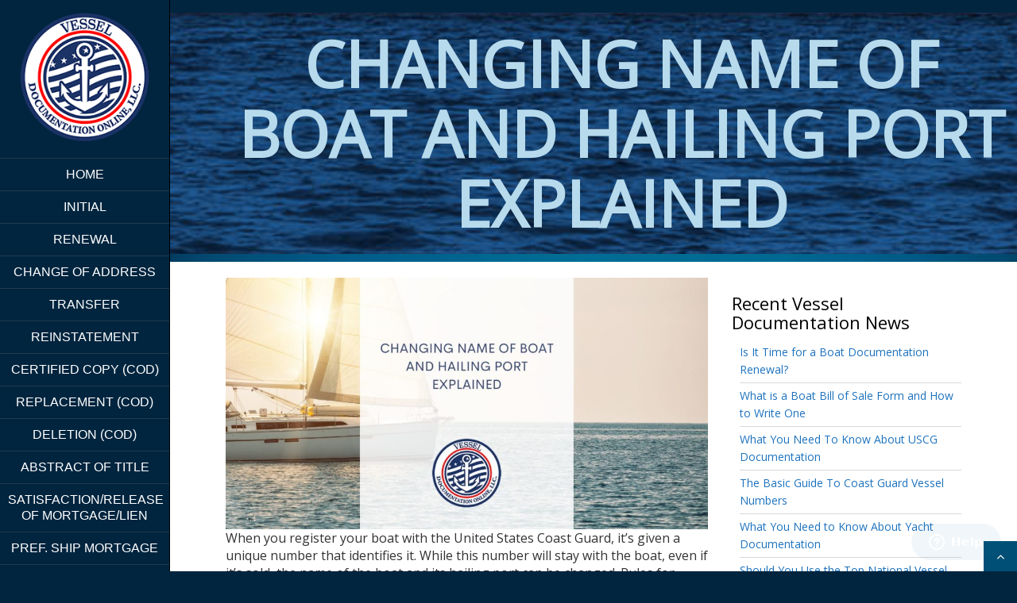

--- FILE ---
content_type: text/html; charset=UTF-8
request_url: https://usvesseldocumentation.center/changing-name-of-boat-and-hailing-port-explained/
body_size: 14996
content:
<!DOCTYPE html><!--[if lt IE 7]><html lang="en-US" class="no-js lt-ie9 lt-ie8 lt-ie7"> <![endif]--><!--[if (IE 7)&!(IEMobile)]><html lang="en-US" class="no-js lt-ie9 lt-ie8"><![endif]--><!--[if (IE 8)&!(IEMobile)]><html lang="en-US" class="no-js lt-ie9"><![endif]--><!--[if gt IE 8]><!--> <html lang="en-US" class="no-js"><!--<![endif]--><head><meta charset="UTF-8"><script>
if ( typeof WebFontConfig === "undefined" ) {WebFontConfig = new Object();}
WebFontConfig['google'] = {families: ['Open+Sans']};
(function() {
var wf = document.createElement( 'script' );
wf.src = 'https://ajax.googleapis.com/ajax/libs/webfont/1.5.3/webfont.js';
wf.type = 'text/javascript';
wf.async = 'true';
var s = document.getElementsByTagName( 'script' )[0];
s.parentNode.insertBefore( wf, s );
})();
</script>
<meta name='robots' content='index, follow, max-image-preview:large, max-snippet:-1, max-video-preview:-1' />
	<style>img:is([sizes="auto" i], [sizes^="auto," i]) { contain-intrinsic-size: 3000px 1500px }</style>
	<meta name="viewport" content="width=device-width, initial-scale=1.0"/><link rel="profile" href="http://gmpg.org/xfn/11"><meta http-equiv="X-UA-Compatible" content="IE=edge"><meta name="HandheldFriendly" content="True"><meta name="MobileOptimized" content="320"><link rel="apple-touch-icon" href="https://usvesseldocumentation.center/wp-content/uploads/2016/07/nvdc-documentation-favicon.png"><link rel="icon" type="image/png" href="https://usvesseldocumentation.center/wp-content/uploads/2016/07/nvdc-documentation-favicon.png"><meta name="msapplication-TileColor" content="#f01d4f"><meta name="msapplication-TileImage" content="https://usvesseldocumentation.center/wp-content/uploads/2016/07/nvdc-documentation-favicon.png"><meta name="theme-color" content="#ffffff"><meta name="msapplication-navbutton-color" content="#ffffff"><meta name="apple-mobile-web-app-status-bar-style" content="#ffffff"><!--[if lt IE 9]>
	<script src="https://oss.maxcdn.com/html5shiv/3.7.2/html5shiv.min.js"></script>
	<script src="https://oss.maxcdn.com/respond/1.4.2/respond.min.js"></script>
	<![endif]-->
	<!-- This site is optimized with the Yoast SEO plugin v25.7 - https://yoast.com/wordpress/plugins/seo/ -->
	<title>Changing Name of Boat and Hailing Port Explained</title>
	<meta name="description" content="Do you need help or have questions about the rules about changing name of boat and/or hailing port on documents? Contact us today." />
	<link rel="canonical" href="https://usvesseldocumentation.center/changing-name-of-boat-and-hailing-port-explained/" />
	<meta property="og:locale" content="en_US" />
	<meta property="og:type" content="article" />
	<meta property="og:title" content="Changing Name of Boat and Hailing Port Explained" />
	<meta property="og:description" content="Do you need help or have questions about the rules about changing name of boat and/or hailing port on documents? Contact us today." />
	<meta property="og:url" content="https://usvesseldocumentation.center/changing-name-of-boat-and-hailing-port-explained/" />
	<meta property="og:site_name" content="Vessel Documentation Online LLC" />
	<meta property="article:published_time" content="2024-05-05T17:00:21+00:00" />
	<meta property="og:image" content="https://usvesseldocumentation.center/wp-content/uploads/2023/09/Changing-Name-of-Boat-and-Hailing-Port-Explained.jpg" />
	<meta property="og:image:width" content="1200" />
	<meta property="og:image:height" content="627" />
	<meta property="og:image:type" content="image/jpeg" />
	<meta name="author" content="U.S. Vessel Documentation Center" />
	<meta name="twitter:card" content="summary_large_image" />
	<meta name="twitter:label1" content="Written by" />
	<meta name="twitter:data1" content="U.S. Vessel Documentation Center" />
	<meta name="twitter:label2" content="Est. reading time" />
	<meta name="twitter:data2" content="3 minutes" />
	<script type="application/ld+json" class="yoast-schema-graph">{"@context":"https://schema.org","@graph":[{"@type":"Article","@id":"https://usvesseldocumentation.center/changing-name-of-boat-and-hailing-port-explained/#article","isPartOf":{"@id":"https://usvesseldocumentation.center/changing-name-of-boat-and-hailing-port-explained/"},"author":{"name":"U.S. Vessel Documentation Center","@id":"https://usvesseldocumentation.center/#/schema/person/5d8e133aa650ba5cab3f2e8064c1f549"},"headline":"Changing Name of Boat and Hailing Port Explained","datePublished":"2024-05-05T17:00:21+00:00","mainEntityOfPage":{"@id":"https://usvesseldocumentation.center/changing-name-of-boat-and-hailing-port-explained/"},"wordCount":540,"publisher":{"@id":"https://usvesseldocumentation.center/#organization"},"image":{"@id":"https://usvesseldocumentation.center/changing-name-of-boat-and-hailing-port-explained/#primaryimage"},"thumbnailUrl":"https://usvesseldocumentation.center/wp-content/uploads/2023/09/Changing-Name-of-Boat-and-Hailing-Port-Explained.jpg","keywords":["boat name change","changing name of boat","how to rename a boat"],"articleSection":["Hailing Port","Vessel Name"],"inLanguage":"en-US"},{"@type":"WebPage","@id":"https://usvesseldocumentation.center/changing-name-of-boat-and-hailing-port-explained/","url":"https://usvesseldocumentation.center/changing-name-of-boat-and-hailing-port-explained/","name":"Changing Name of Boat and Hailing Port Explained","isPartOf":{"@id":"https://usvesseldocumentation.center/#website"},"primaryImageOfPage":{"@id":"https://usvesseldocumentation.center/changing-name-of-boat-and-hailing-port-explained/#primaryimage"},"image":{"@id":"https://usvesseldocumentation.center/changing-name-of-boat-and-hailing-port-explained/#primaryimage"},"thumbnailUrl":"https://usvesseldocumentation.center/wp-content/uploads/2023/09/Changing-Name-of-Boat-and-Hailing-Port-Explained.jpg","datePublished":"2024-05-05T17:00:21+00:00","description":"Do you need help or have questions about the rules about changing name of boat and/or hailing port on documents? Contact us today.","breadcrumb":{"@id":"https://usvesseldocumentation.center/changing-name-of-boat-and-hailing-port-explained/#breadcrumb"},"inLanguage":"en-US","potentialAction":[{"@type":"ReadAction","target":["https://usvesseldocumentation.center/changing-name-of-boat-and-hailing-port-explained/"]}]},{"@type":"ImageObject","inLanguage":"en-US","@id":"https://usvesseldocumentation.center/changing-name-of-boat-and-hailing-port-explained/#primaryimage","url":"https://usvesseldocumentation.center/wp-content/uploads/2023/09/Changing-Name-of-Boat-and-Hailing-Port-Explained.jpg","contentUrl":"https://usvesseldocumentation.center/wp-content/uploads/2023/09/Changing-Name-of-Boat-and-Hailing-Port-Explained.jpg","width":1200,"height":627,"caption":"changing name of boat"},{"@type":"BreadcrumbList","@id":"https://usvesseldocumentation.center/changing-name-of-boat-and-hailing-port-explained/#breadcrumb","itemListElement":[{"@type":"ListItem","position":1,"name":"Home","item":"https://usvesseldocumentation.center/"},{"@type":"ListItem","position":2,"name":"USCG News","item":"https://usvesseldocumentation.center/uscg-documentation-news/"},{"@type":"ListItem","position":3,"name":"Changing Name of Boat and Hailing Port Explained"}]},{"@type":"WebSite","@id":"https://usvesseldocumentation.center/#website","url":"https://usvesseldocumentation.center/","name":"Vessel Documentation Online LLC","description":"","publisher":{"@id":"https://usvesseldocumentation.center/#organization"},"potentialAction":[{"@type":"SearchAction","target":{"@type":"EntryPoint","urlTemplate":"https://usvesseldocumentation.center/?s={search_term_string}"},"query-input":{"@type":"PropertyValueSpecification","valueRequired":true,"valueName":"search_term_string"}}],"inLanguage":"en-US"},{"@type":"Organization","@id":"https://usvesseldocumentation.center/#organization","name":"Vessel Documentation Online LLC","url":"https://usvesseldocumentation.center/","logo":{"@type":"ImageObject","inLanguage":"en-US","@id":"https://usvesseldocumentation.center/#/schema/logo/image/","url":"https://usvesseldocumentation.center/wp-content/uploads/2017/05/usvessel-documentation-online-logo-pdf.jpg","contentUrl":"https://usvesseldocumentation.center/wp-content/uploads/2017/05/usvessel-documentation-online-logo-pdf.jpg","width":"300","height":"300","caption":"Vessel Documentation Online LLC"},"image":{"@id":"https://usvesseldocumentation.center/#/schema/logo/image/"}},{"@type":"Person","@id":"https://usvesseldocumentation.center/#/schema/person/5d8e133aa650ba5cab3f2e8064c1f549","name":"U.S. Vessel Documentation Center","url":"https://usvesseldocumentation.center/author/wdeditor/"}]}</script>
	<!-- / Yoast SEO plugin. -->


<link rel='dns-prefetch' href='//maxcdn.bootstrapcdn.com' />
<link rel='dns-prefetch' href='//cdnjs.cloudflare.com' />
<link rel='stylesheet' id='bootstrap-css-css' href='https://maxcdn.bootstrapcdn.com/bootstrap/3.3.7/css/bootstrap.min.css' type='text/css' media='all' />
<link rel='stylesheet' id='font-awesome-css' href='https://maxcdn.bootstrapcdn.com/font-awesome/4.7.0/css/font-awesome.min.css' type='text/css' media='all' />
<style id='wp-block-library-inline-css' type='text/css'>
:root{--wp-admin-theme-color:#007cba;--wp-admin-theme-color--rgb:0,124,186;--wp-admin-theme-color-darker-10:#006ba1;--wp-admin-theme-color-darker-10--rgb:0,107,161;--wp-admin-theme-color-darker-20:#005a87;--wp-admin-theme-color-darker-20--rgb:0,90,135;--wp-admin-border-width-focus:2px;--wp-block-synced-color:#7a00df;--wp-block-synced-color--rgb:122,0,223;--wp-bound-block-color:var(--wp-block-synced-color)}@media (min-resolution:192dpi){:root{--wp-admin-border-width-focus:1.5px}}.wp-element-button{cursor:pointer}:root{--wp--preset--font-size--normal:16px;--wp--preset--font-size--huge:42px}:root .has-very-light-gray-background-color{background-color:#eee}:root .has-very-dark-gray-background-color{background-color:#313131}:root .has-very-light-gray-color{color:#eee}:root .has-very-dark-gray-color{color:#313131}:root .has-vivid-green-cyan-to-vivid-cyan-blue-gradient-background{background:linear-gradient(135deg,#00d084,#0693e3)}:root .has-purple-crush-gradient-background{background:linear-gradient(135deg,#34e2e4,#4721fb 50%,#ab1dfe)}:root .has-hazy-dawn-gradient-background{background:linear-gradient(135deg,#faaca8,#dad0ec)}:root .has-subdued-olive-gradient-background{background:linear-gradient(135deg,#fafae1,#67a671)}:root .has-atomic-cream-gradient-background{background:linear-gradient(135deg,#fdd79a,#004a59)}:root .has-nightshade-gradient-background{background:linear-gradient(135deg,#330968,#31cdcf)}:root .has-midnight-gradient-background{background:linear-gradient(135deg,#020381,#2874fc)}.has-regular-font-size{font-size:1em}.has-larger-font-size{font-size:2.625em}.has-normal-font-size{font-size:var(--wp--preset--font-size--normal)}.has-huge-font-size{font-size:var(--wp--preset--font-size--huge)}.has-text-align-center{text-align:center}.has-text-align-left{text-align:left}.has-text-align-right{text-align:right}#end-resizable-editor-section{display:none}.aligncenter{clear:both}.items-justified-left{justify-content:flex-start}.items-justified-center{justify-content:center}.items-justified-right{justify-content:flex-end}.items-justified-space-between{justify-content:space-between}.screen-reader-text{border:0;clip-path:inset(50%);height:1px;margin:-1px;overflow:hidden;padding:0;position:absolute;width:1px;word-wrap:normal!important}.screen-reader-text:focus{background-color:#ddd;clip-path:none;color:#444;display:block;font-size:1em;height:auto;left:5px;line-height:normal;padding:15px 23px 14px;text-decoration:none;top:5px;width:auto;z-index:100000}html :where(.has-border-color){border-style:solid}html :where([style*=border-top-color]){border-top-style:solid}html :where([style*=border-right-color]){border-right-style:solid}html :where([style*=border-bottom-color]){border-bottom-style:solid}html :where([style*=border-left-color]){border-left-style:solid}html :where([style*=border-width]){border-style:solid}html :where([style*=border-top-width]){border-top-style:solid}html :where([style*=border-right-width]){border-right-style:solid}html :where([style*=border-bottom-width]){border-bottom-style:solid}html :where([style*=border-left-width]){border-left-style:solid}html :where(img[class*=wp-image-]){height:auto;max-width:100%}:where(figure){margin:0 0 1em}html :where(.is-position-sticky){--wp-admin--admin-bar--position-offset:var(--wp-admin--admin-bar--height,0px)}@media screen and (max-width:600px){html :where(.is-position-sticky){--wp-admin--admin-bar--position-offset:0px}}
</style>
<style id='classic-theme-styles-inline-css' type='text/css'>
/*! This file is auto-generated */
.wp-block-button__link{color:#fff;background-color:#32373c;border-radius:9999px;box-shadow:none;text-decoration:none;padding:calc(.667em + 2px) calc(1.333em + 2px);font-size:1.125em}.wp-block-file__button{background:#32373c;color:#fff;text-decoration:none}
</style>
<link rel='stylesheet' id='compiled-css-css' href='https://usvesseldocumentation.center/wp-content/themes/usvesseldocumentation/includes/css/compiled.css' type='text/css' media='all' />
<link rel='stylesheet' id='child-css-css' href='https://usvesseldocumentation.center/wp-content/themes/usvesseldocumentation/style.css' type='text/css' media='all' />
<script type="text/javascript" src="https://usvesseldocumentation.center/wp-includes/js/jquery/jquery.js" id="jquery-js"></script>
<script type="text/javascript" src="https://usvesseldocumentation.center/wp-content/plugins/wd-faqs/js/wd-script.js" id="wd-faqs-js"></script>
<link rel="https://api.w.org/" href="https://usvesseldocumentation.center/wp-json/" /><link rel="alternate" title="JSON" type="application/json" href="https://usvesseldocumentation.center/wp-json/wp/v2/posts/44768" /><link rel='shortlink' href='https://usvesseldocumentation.center/?p=44768' />
<link rel="alternate" title="oEmbed (JSON)" type="application/json+oembed" href="https://usvesseldocumentation.center/wp-json/oembed/1.0/embed?url=https%3A%2F%2Fusvesseldocumentation.center%2Fchanging-name-of-boat-and-hailing-port-explained%2F" />
<link rel="alternate" title="oEmbed (XML)" type="text/xml+oembed" href="https://usvesseldocumentation.center/wp-json/oembed/1.0/embed?url=https%3A%2F%2Fusvesseldocumentation.center%2Fchanging-name-of-boat-and-hailing-port-explained%2F&#038;format=xml" />
<style type="text/css">.broken_link, a.broken_link {
	text-decoration: line-through;
}</style><script>
  (function(i,s,o,g,r,a,m){i['GoogleAnalyticsObject']=r;i[r]=i[r]||function(){
  (i[r].q=i[r].q||[]).push(arguments)},i[r].l=1*new Date();a=s.createElement(o),
  m=s.getElementsByTagName(o)[0];a.async=1;a.src=g;m.parentNode.insertBefore(a,m)
  })(window,document,'script','https://www.google-analytics.com/analytics.js','ga');

  ga('create', 'UA-100014089-1', 'auto');
  ga('send', 'pageview');

</script>



<!--Start of Zendesk Chat Script-->
<script type="text/javascript">
window.$zopim||(function(d,s){var z=$zopim=function(c){z._.push(c)},$=z.s=
d.createElement(s),e=d.getElementsByTagName(s)[0];z.set=function(o){z.set.
_.push(o)};z._=[];z.set._=[];$.async=!0;$.setAttribute("charset","utf-8");
$.src="https://v2.zopim.com/?44i0O4Lcrd5M6uPm904ko4tb6G6z4dco";z.t=+new Date;$.
type="text/javascript";e.parentNode.insertBefore($,e)})(document,"script");
</script>
<!--End of Zendesk Chat Script--></head><body class="wp-singular post-template-default single single-post postid-44768 single-format-standard wp-theme-wordpress-shuttle wp-child-theme-usvesseldocumentation no-admin-bar csstransforms3d chrome"><div id="top"></div>        		<!--<script type="text/javascript">
    var script = document.createElement("script");
    script.async = true; script.type = "text/javascript";
    var target = 'https://www.clickcease.com/monitor/stat.js';
    script.src = target;
    var elem = document.head;
    elem.appendChild(script);
</script>
<noscript><a href="https://www.clickcease.com"><img src="https://monitor.clickcease.com/stats/stats.aspx" alt="Click Fraud Protection"/></a></noscript>-->
	<nav class="hidden-sm hidden-md hidden-lg mobile-menu">
		<div class="navbar navbar-inverse navbar-fixed-top">
			<div class="container">
				<!-- .navbar-toggle is used as the toggle for collapsed navbar content -->
				<div class="navbar-header">
                    <a class="navbar-brand" href="https://usvesseldocumentation.center">Menu</a>
					<button aria-label="mobile menu toggle" type="button" class="navbar-toggle" data-toggle="collapse" data-target=".navbar-responsive-collapse">
						<div class="mobile_nav_trigger_text"></div>
						<div class="mobile_nav_trigger_icon">
							<span class="icon-bar"></span>
							<span class="icon-bar"></span>
							<span class="icon-bar"></span>
						</div>
					</button>
				</div>

				<div class="navbar-collapse collapse navbar-responsive-collapse">
					<ul id="menu-main" class="nav navbar-nav"><li id="menu-item-975" class="menu-item menu-item-type-post_type menu-item-object-page menu-item-home menu-item-975"><a href="https://usvesseldocumentation.center/">Home</a></li>
<li id="menu-item-39649" class="menu-item menu-item-type-custom menu-item-object-custom menu-item-39649"><a title="This form allows you to apply for U.S. Coast Guard Documentation only if your vessel has never been documented under U.S. Coast Guard Documentation before. The vessel must measure at least five net tons (with the exception of certain oil spill response vessels) and be wholly owned by a citizen of the United States. Vessels of more than 25 feet are likely to measure five net tons." href="https://usvesseldocumentation.center/forms/initial/" data-toggle="tooltip" data-placement="right">Initial</a></li>
<li id="menu-item-39650" class="menu-item menu-item-type-custom menu-item-object-custom menu-item-39650"><a title="This form allows you to renew your vessel’s Certificate of Documentation (COD). If your COD is expired beyond 30 days from its expiration date, then an application for Reinstatement of documentation is required to be submitted." href="https://usvesseldocumentation.center/forms/renewal/" data-toggle="tooltip" data-placement="right">Renewal</a></li>
<li id="menu-item-39651" class="menu-item menu-item-type-custom menu-item-object-custom menu-item-39651"><a title="This form allows you to change the physical and or mailing address on record." href="https://usvesseldocumentation.center/forms/change-of-address/" data-toggle="tooltip" data-placement="right">Change of Address</a></li>
<li id="menu-item-39652" class="menu-item menu-item-type-custom menu-item-object-custom menu-item-39652"><a title="This form allows you to make a change/transfer in the vessel’s ownership (adding/removing a spouse, selling the vessel, transferring the vessel to a new individual, company or trust, changing a managing owner’s name, etc). If there is an outstanding mortgage on the vessel, the mortgage will need to be satisfied or permission from the mortgagee (lender) will need to be obtained in order to complete the transfer of the vessel’s Certificate of Documentation. The vessel must measure at least five net tons (with the exception of certain oil spill response vessels) and be wholly owned by a citizen of the United States. Vessels of more than 25 feet are likely to measure five net tons." href="https://usvesseldocumentation.center/forms/transfer/" data-toggle="tooltip" data-placement="right">Transfer</a></li>
<li id="menu-item-39653" class="menu-item menu-item-type-custom menu-item-object-custom menu-item-39653"><a title="This form allows you to Reinstate the vessel’s Certificate of Documentation (COD) and return the vessel to an active status. This form is only used when the expiration date on the COD has past 30 days from its expiration date. This form allows No Changes to be made on the COD other than an address change of the managing owner." href="https://usvesseldocumentation.center/forms/reinstatement/" data-toggle="tooltip" data-placement="right">Reinstatement</a></li>
<li id="menu-item-39654" class="menu-item menu-item-type-custom menu-item-object-custom menu-item-39654"><a title="This form allows you to order a Certified Copy of the current vessel’s Certificate of Documentation as it currently exists on record." href="https://usvesseldocumentation.center/forms/certified-copy-cod/" data-toggle="tooltip" data-placement="right">Certified Copy (COD)</a></li>
<li id="menu-item-39655" class="menu-item menu-item-type-custom menu-item-object-custom menu-item-39655"><a title="This form allows you to order a replacement of the vessel’s Certificate of Documentation (COD) when the COD has been lost or mutilated." href="https://usvesseldocumentation.center/forms/replacement-cod/" data-toggle="tooltip" data-placement="right">Replacement (COD)</a></li>
<li id="menu-item-39656" class="menu-item menu-item-type-custom menu-item-object-custom menu-item-39656"><a title="This form allows you to apply for the vessel’s Deletion from U.S. Coast Guard Documentation. A vessel may be deleted upon the request of the vessel owner or authorized agent acting on behalf of the owner." href="https://usvesseldocumentation.center/forms/deletion-cod/" data-toggle="tooltip" data-placement="right">Deletion (COD)</a></li>
<li id="menu-item-39657" class="menu-item menu-item-type-custom menu-item-object-custom menu-item-39657"><a title="This form allows you to apply for the vessel’s Deletion from U.S. Coast Guard Documentation. A vessel may be deleted upon the request of the vessel owner or authorized agent acting on behalf of the owner." href="https://usvesseldocumentation.center/forms/abstract-of-title/" data-toggle="tooltip" data-placement="right">Abstract of Title</a></li>
<li id="menu-item-39658" class="menu-item menu-item-type-custom menu-item-object-custom menu-item-39658"><a title="This form allows you to apply for a satisfaction of mortgage." href="https://usvesseldocumentation.center/forms/satisfactionrelease-of-mortgagelien/" data-toggle="tooltip" data-placement="right">Satisfaction/Release of Mortgage/Lien</a></li>
<li id="menu-item-39659" class="menu-item menu-item-type-custom menu-item-object-custom menu-item-39659"><a title="This form allows you to apply for a preferred ship mortgage to be recorded against a vessel that is under U.S. Coast Guard Documentation. A mortgage cannot be recorded against the vessel unless the vessel has a valid Certificate of Documentation (COD) or an application for COD on file at the NVDC." href="https://usvesseldocumentation.center/forms/pref-ship-mortgage/" data-toggle="tooltip" data-placement="right">Pref. Ship Mortgage</a></li>
<li id="menu-item-39660" class="menu-item menu-item-type-custom menu-item-object-custom menu-item-39660"><a title="This form allows you to apply for the recording of a claim of lien against a vessel that is under U.S. Coast Guard Documentation. Guidance on the elements and validity of a maritime lien should be obtained through private legal counsel. Neither the filing of a notice of claim of lien nor the acceptance by the NVDC of such notice is a guarantee that the claim is valid or enforceable." href="https://usvesseldocumentation.center/forms/claim-of-lien-ncl/" data-toggle="tooltip" data-placement="right">Notice of Claim of Lien (NCL)</a></li>
<li id="menu-item-39661" class="menu-item menu-item-type-custom menu-item-object-custom menu-item-39661"><a title="This form allows you to apply for a change of the vessel’s name and or hailing port." href="https://usvesseldocumentation.center/forms/change-vessel-name-hailing-port/" data-toggle="tooltip" data-placement="right">CHANGE OF VESSEL NAME OR HAILING PORT</a></li>
<li id="menu-item-39662" class="menu-item menu-item-type-custom menu-item-object-custom menu-item-39662"><a title="This form allows you to apply for a change the vessel’s endorsement(s) and or trade indicator." href="https://usvesseldocumentation.center/forms/change-endorsementtrade-indicator/" data-toggle="tooltip" data-placement="right">CHANGE OF ENDORSEMENT/TRADE INDICATOR</a></li>
<li id="menu-item-39663" class="menu-item menu-item-type-custom menu-item-object-custom menu-item-39663"><a title="Submit this form to request a transcript of registry for foreign vessels." href="https://usvesseldocumentation.center/forms/foreign-vessel-title-search-request-transcript-registry/" data-toggle="tooltip" data-placement="right">Foreign Vessel Title Search Request / Transcript of Registry</a></li>
<li id="menu-item-39664" class="menu-item menu-item-type-custom menu-item-object-custom menu-item-39664"><a title="This form allows for certain foreign-built vessels, or vessels with no documentation, to gain a waiver of the U.S.-build requirement in order to conduct limited commercial passenger operations in the United States. The waiver, once obtained, becomes part of the vessel’s documentation and stays with the vessel if it is sold or transferred to a new owner" href="https://usvesseldocumentation.center/forms/marad-small-vessel-waiver/" data-toggle="tooltip" data-placement="right">Marad Small Vessel Waiver</a></li>
<li id="menu-item-39665" class="menu-item menu-item-type-custom menu-item-object-custom menu-item-39665"><a href="https://usvesseldocumentation.center/forms/document-upload/">Document Upload</a></li>
<li id="menu-item-43" class="menu-item menu-item-type-post_type menu-item-object-page menu-item-43"><a href="https://usvesseldocumentation.center/nvdc-federal-regulations-for-recreational-vessels/">CODE OF FEDERAL REGULATIONS</a></li>
<li id="menu-item-45" class="menu-item menu-item-type-post_type menu-item-object-page menu-item-45"><a href="https://usvesseldocumentation.center/faq/">F.A.Q.</a></li>
<li id="menu-item-42013" class="menu-item menu-item-type-post_type menu-item-object-page menu-item-42013"><a href="https://usvesseldocumentation.center/vessel-documentation-search/">Vessel Documentation Search</a></li>
<li id="menu-item-4237" class="menu-item menu-item-type-post_type menu-item-object-page current_page_parent menu-item-4237"><a href="https://usvesseldocumentation.center/uscg-documentation-news/">USCG News</a></li>
<li id="menu-item-978" class="menu-item menu-item-type-post_type menu-item-object-page menu-item-978"><a href="https://usvesseldocumentation.center/contact-us-uscg-documentation-search-help/">Contact Us</a></li>
<li id="menu-item-656" class="hidden-xs menu-item menu-item-type-custom menu-item-object-custom menu-item-656"><a href="mailto:admin@usvesseldocumentation.center"><img alt="email us vessel documentation center" src="https://usvesseldocumentation.center/wp-content/uploads/2016/08/email-icon-1.png"/><p>admin<br/>@usvesseldocumentation.center</p></a></li>
<li id="menu-item-1763" class="hidden-xs menu-item menu-item-type-custom menu-item-object-custom menu-item-1763"><a href="tel:8003407580"><img alt="call us vessel documentation center" src="https://usvesseldocumentation.center/wp-content/uploads/2016/08/phone-icon.png"/><p>800-340-7580</p></a></li>
</ul>
				</div>
			</div>
		</div>

	</nav>

		<header class="header vertical-nav col-sm-3 col-md-2" itemscope itemtype="http://schema.org/WPHeader">						<div class="top_area outer-container">				<div class="container">					<!-- Top Area (Logo, etc) -->						
<div id="header-column-1" class="col-sm-12 col-xs-12">

<a href="https://usvesseldocumentation.center/">				
						<img id="logo" class="" src="https://usvesseldocumentation.center/wp-content/uploads/2017/09/vessel-documentation-online.png" alt="Vessel Documentation Online LLC" ></a>
					
			<div class="ws_swappable_module main_menu standard_menu_type">				<nav class="ws-menu" >
					<div class="navbar navbar-inverse hidden-xs ">
					  
						<!-- .navbar-toggle is used as the toggle for collapsed navbar content -->
						<div class="navbar-header">
						  <button aria-label="mobile menu toggle" type="button" class="navbar-toggle" data-toggle="collapse" data-target=".navbar-responsive-collapse">
							<span class="icon-bar"></span>
							<span class="icon-bar"></span>
							<span class="icon-bar"></span>
						  </button>
						  <a href="" class="navbar-brand">
							  									<img src="https://usvesseldocumentation.center/wp-content/uploads/2017/09/vessel-documentation-online.png" alt="Vessel Documentation Online LLC" >
							  

						  </a>
						</div>

						<div class="navbar-collapse collapse navbar-responsive-collapse">
						  <ul id="menu-main-1" class="nav navbar-nav navbar-right"><li class="menu-item menu-item-type-post_type menu-item-object-page menu-item-home menu-item-975"><a href="https://usvesseldocumentation.center/">Home</a></li>
<li class="menu-item menu-item-type-custom menu-item-object-custom menu-item-39649"><a title="This form allows you to apply for U.S. Coast Guard Documentation only if your vessel has never been documented under U.S. Coast Guard Documentation before. The vessel must measure at least five net tons (with the exception of certain oil spill response vessels) and be wholly owned by a citizen of the United States. Vessels of more than 25 feet are likely to measure five net tons." href="https://usvesseldocumentation.center/forms/initial/" data-toggle="tooltip" data-placement="right">Initial</a></li>
<li class="menu-item menu-item-type-custom menu-item-object-custom menu-item-39650"><a title="This form allows you to renew your vessel’s Certificate of Documentation (COD). If your COD is expired beyond 30 days from its expiration date, then an application for Reinstatement of documentation is required to be submitted." href="https://usvesseldocumentation.center/forms/renewal/" data-toggle="tooltip" data-placement="right">Renewal</a></li>
<li class="menu-item menu-item-type-custom menu-item-object-custom menu-item-39651"><a title="This form allows you to change the physical and or mailing address on record." href="https://usvesseldocumentation.center/forms/change-of-address/" data-toggle="tooltip" data-placement="right">Change of Address</a></li>
<li class="menu-item menu-item-type-custom menu-item-object-custom menu-item-39652"><a title="This form allows you to make a change/transfer in the vessel’s ownership (adding/removing a spouse, selling the vessel, transferring the vessel to a new individual, company or trust, changing a managing owner’s name, etc). If there is an outstanding mortgage on the vessel, the mortgage will need to be satisfied or permission from the mortgagee (lender) will need to be obtained in order to complete the transfer of the vessel’s Certificate of Documentation. The vessel must measure at least five net tons (with the exception of certain oil spill response vessels) and be wholly owned by a citizen of the United States. Vessels of more than 25 feet are likely to measure five net tons." href="https://usvesseldocumentation.center/forms/transfer/" data-toggle="tooltip" data-placement="right">Transfer</a></li>
<li class="menu-item menu-item-type-custom menu-item-object-custom menu-item-39653"><a title="This form allows you to Reinstate the vessel’s Certificate of Documentation (COD) and return the vessel to an active status. This form is only used when the expiration date on the COD has past 30 days from its expiration date. This form allows No Changes to be made on the COD other than an address change of the managing owner." href="https://usvesseldocumentation.center/forms/reinstatement/" data-toggle="tooltip" data-placement="right">Reinstatement</a></li>
<li class="menu-item menu-item-type-custom menu-item-object-custom menu-item-39654"><a title="This form allows you to order a Certified Copy of the current vessel’s Certificate of Documentation as it currently exists on record." href="https://usvesseldocumentation.center/forms/certified-copy-cod/" data-toggle="tooltip" data-placement="right">Certified Copy (COD)</a></li>
<li class="menu-item menu-item-type-custom menu-item-object-custom menu-item-39655"><a title="This form allows you to order a replacement of the vessel’s Certificate of Documentation (COD) when the COD has been lost or mutilated." href="https://usvesseldocumentation.center/forms/replacement-cod/" data-toggle="tooltip" data-placement="right">Replacement (COD)</a></li>
<li class="menu-item menu-item-type-custom menu-item-object-custom menu-item-39656"><a title="This form allows you to apply for the vessel’s Deletion from U.S. Coast Guard Documentation. A vessel may be deleted upon the request of the vessel owner or authorized agent acting on behalf of the owner." href="https://usvesseldocumentation.center/forms/deletion-cod/" data-toggle="tooltip" data-placement="right">Deletion (COD)</a></li>
<li class="menu-item menu-item-type-custom menu-item-object-custom menu-item-39657"><a title="This form allows you to apply for the vessel’s Deletion from U.S. Coast Guard Documentation. A vessel may be deleted upon the request of the vessel owner or authorized agent acting on behalf of the owner." href="https://usvesseldocumentation.center/forms/abstract-of-title/" data-toggle="tooltip" data-placement="right">Abstract of Title</a></li>
<li class="menu-item menu-item-type-custom menu-item-object-custom menu-item-39658"><a title="This form allows you to apply for a satisfaction of mortgage." href="https://usvesseldocumentation.center/forms/satisfactionrelease-of-mortgagelien/" data-toggle="tooltip" data-placement="right">Satisfaction/Release of Mortgage/Lien</a></li>
<li class="menu-item menu-item-type-custom menu-item-object-custom menu-item-39659"><a title="This form allows you to apply for a preferred ship mortgage to be recorded against a vessel that is under U.S. Coast Guard Documentation. A mortgage cannot be recorded against the vessel unless the vessel has a valid Certificate of Documentation (COD) or an application for COD on file at the NVDC." href="https://usvesseldocumentation.center/forms/pref-ship-mortgage/" data-toggle="tooltip" data-placement="right">Pref. Ship Mortgage</a></li>
<li class="menu-item menu-item-type-custom menu-item-object-custom menu-item-39660"><a title="This form allows you to apply for the recording of a claim of lien against a vessel that is under U.S. Coast Guard Documentation. Guidance on the elements and validity of a maritime lien should be obtained through private legal counsel. Neither the filing of a notice of claim of lien nor the acceptance by the NVDC of such notice is a guarantee that the claim is valid or enforceable." href="https://usvesseldocumentation.center/forms/claim-of-lien-ncl/" data-toggle="tooltip" data-placement="right">Notice of Claim of Lien (NCL)</a></li>
<li class="menu-item menu-item-type-custom menu-item-object-custom menu-item-39661"><a title="This form allows you to apply for a change of the vessel’s name and or hailing port." href="https://usvesseldocumentation.center/forms/change-vessel-name-hailing-port/" data-toggle="tooltip" data-placement="right">CHANGE OF VESSEL NAME OR HAILING PORT</a></li>
<li class="menu-item menu-item-type-custom menu-item-object-custom menu-item-39662"><a title="This form allows you to apply for a change the vessel’s endorsement(s) and or trade indicator." href="https://usvesseldocumentation.center/forms/change-endorsementtrade-indicator/" data-toggle="tooltip" data-placement="right">CHANGE OF ENDORSEMENT/TRADE INDICATOR</a></li>
<li class="menu-item menu-item-type-custom menu-item-object-custom menu-item-39663"><a title="Submit this form to request a transcript of registry for foreign vessels." href="https://usvesseldocumentation.center/forms/foreign-vessel-title-search-request-transcript-registry/" data-toggle="tooltip" data-placement="right">Foreign Vessel Title Search Request / Transcript of Registry</a></li>
<li class="menu-item menu-item-type-custom menu-item-object-custom menu-item-39664"><a title="This form allows for certain foreign-built vessels, or vessels with no documentation, to gain a waiver of the U.S.-build requirement in order to conduct limited commercial passenger operations in the United States. The waiver, once obtained, becomes part of the vessel’s documentation and stays with the vessel if it is sold or transferred to a new owner" href="https://usvesseldocumentation.center/forms/marad-small-vessel-waiver/" data-toggle="tooltip" data-placement="right">Marad Small Vessel Waiver</a></li>
<li class="menu-item menu-item-type-custom menu-item-object-custom menu-item-39665"><a href="https://usvesseldocumentation.center/forms/document-upload/">Document Upload</a></li>
<li class="menu-item menu-item-type-post_type menu-item-object-page menu-item-43"><a href="https://usvesseldocumentation.center/nvdc-federal-regulations-for-recreational-vessels/">CODE OF FEDERAL REGULATIONS</a></li>
<li class="menu-item menu-item-type-post_type menu-item-object-page menu-item-45"><a href="https://usvesseldocumentation.center/faq/">F.A.Q.</a></li>
<li class="menu-item menu-item-type-post_type menu-item-object-page menu-item-42013"><a href="https://usvesseldocumentation.center/vessel-documentation-search/">Vessel Documentation Search</a></li>
<li class="menu-item menu-item-type-post_type menu-item-object-page current_page_parent menu-item-4237"><a href="https://usvesseldocumentation.center/uscg-documentation-news/">USCG News</a></li>
<li class="menu-item menu-item-type-post_type menu-item-object-page menu-item-978"><a href="https://usvesseldocumentation.center/contact-us-uscg-documentation-search-help/">Contact Us</a></li>
<li class="hidden-xs menu-item menu-item-type-custom menu-item-object-custom menu-item-656"><a href="mailto:admin@usvesseldocumentation.center"><img alt="email us vessel documentation center" src="https://usvesseldocumentation.center/wp-content/uploads/2016/08/email-icon-1.png"/><p>admin<br/>@usvesseldocumentation.center</p></a></li>
<li class="hidden-xs menu-item menu-item-type-custom menu-item-object-custom menu-item-1763"><a href="tel:8003407580"><img alt="call us vessel documentation center" src="https://usvesseldocumentation.center/wp-content/uploads/2016/08/phone-icon.png"/><p>800-340-7580</p></a></li>
</ul>
						</div>
					</div> 
					
					</nav>


		</div>		<div id="header-custom-area-2" class="header-custom"><a href="https://www.uscgboating.org/" target="_blank" rel="noopener noreferrer"><img class="aligncenter size-full wp-image-608 menu-images" src="https://usvesseldocumentation.center/wp-content/uploads/2018/01/boat-responsibly.png" alt="USCG Boating" /></a><a href="https://www.maritime.dot.gov/" target="_blank" rel="noopener noreferrer"><img class="aligncenter size-medium wp-image-609 menu-images" src="https://usvesseldocumentation.center/wp-content/uploads/2018/01/marad-300x100.png" alt="Marad" /></a><a href="https://www.cbp.gov/" target="_blank" rel="noopener noreferrer"><img class="aligncenter size-medium wp-image-612 menu-images" src="https://usvesseldocumentation.center/wp-content/uploads/2018/01/uscustoms-300x100.png" alt="us customs and border protection" /></a></div>
<div class="ws_swappable_module social-fa-module ">

		
			<a class="fa-stack" id="" href="" target="_blank" rel="nofollow" aria-label="Array Link">
				  <i class="fa fa-circle fa-stack-2x"></i>
				<i class="fa fa-stack-1x fa-inverse "></i>
			</a>
			<a class="fa-stack" id="facebook_icon" href="https://www.facebook.com/US-Vessel-Documentation-Center-291850124575610/" target="_blank" rel="nofollow" aria-label="Facebook Link">
				  <i class="fa fa-circle fa-stack-2x"></i>
				<i class="fa fa-stack-1x fa-inverse fa-facebook"></i>
			</a>
			<a class="fa-stack" id="twitter_icon" href="https://twitter.com/usvesselcenter" target="_blank" rel="nofollow" aria-label="Twitter Link">
				  <i class="fa fa-circle fa-stack-2x"></i>
				<i class="fa fa-stack-1x fa-inverse fa-twitter"></i>
			</a>
	</div></div>
<div id="header-column-2" class="col-sm-12 col-xs-12">
	</div>					<!-- End Top Area -->														</div>			</div>			<div class="main_menu_area container-fluid">				<div class="container">				<!-- Main Menu -->																						<!-- END Main Menu -->				</div>			</div>		</header>	<div class="site-core-outer-container col-sm-9 col-md-10"><div class="ws-section outer-container   section-304" style="display:block;clear:both;background-color:rgba(255,255,255,0);background-image:url(https://usvesseldocumentation.center/wp-content/uploads/2016/07/page-banner.jpg);background-repeat:repeat;background-size:auto;height:auto;">
            <div class="container ">
                
                <div class="fittext-wrapper"><div class="fittext" id="fittext">
<h2 class="page-banner-header text-center">Changing Name of Boat and Hailing Port Explained</h2>
</div></div>
                
            </div></div>		<div class="site-core vertical-nav  ">					<div class="outer-container main_content_area container"><div id="primary" class="content-area">        <main id="main" class="site-main col-md-8 has_sidebar" role="main">        
<article id="post-44768" class="clearfix post-44768 post type-post status-publish format-standard has-post-thumbnail hentry category-hailing-port category-vessel-name tag-boat-name-change tag-changing-name-of-boat tag-how-to-rename-a-boat" role="article">

    <header class="entry-header article-header">

                        <img class="attachment-full wp-post-image" itemprop="image" src="https://usvesseldocumentation.center/wp-content/uploads/2023/09/Changing-Name-of-Boat-and-Hailing-Port-Explained-1024x535.jpg" alt="changing name of boat">

            
        
        
            <h1 class="entry-title hidden" itemprop="headline"><a href="https://usvesseldocumentation.center/changing-name-of-boat-and-hailing-port-explained/" rel="bookmark" title="Changing Name of Boat and Hailing Port Explained">Changing Name of Boat and Hailing Port Explained</a></h1>

        

    </header>



    <div class="entry-content single-content clearfix" itemprop="articleBody">
        <p><span style="font-weight: 400;">When you register your boat with the United States Coast Guard, it’s given a unique number that identifies it. While this number will stay with the boat, even if it’s sold, the name of the boat and its hailing port can be changed. Rules for </span><a href="https://usvesseldocumentation.center/forms/change-vessel-name-hailing-port/"><span style="font-weight: 400;">Changing name of boat</span></a><span style="font-weight: 400;"> and hailing port can be a bit overwhelming, but this guide will help you understand the process so you can get it done quickly and efficiently. Remember that properly documenting your vessel is a federal requirement so being sure it’s correct will save you a lot of time, trouble and even money.</span></p>
<h2><b>What Does it Mean to be a Documented Vessel?</b></h2>
<p><span style="font-weight: 400;">A documented vessel is one that it registered with the United States Coast Guard, rather than being registered in the state. However, you can register your boat in both locations. Commercial vessels with a volume of 5 net tons or more must be registered with the US Coast Guard. Pleasure boats of at least 26 feet in length and a volume of 5 net tons must also be registered with the USCG. Upon registration completion, your boat will be given its identifying number. </span></p>
<h2><b>Where is the Name on a Boat</b></h2>
<p><span style="font-weight: 400;">There are regulations regarding putting the name on a boat. If your boat already has a name that you are keeping, chances are it’s already displayed in the correct location. However, if you plan to change the name, you will need to know how and where to do so. Most importantly, the name must be displayed on the </span><a href="https://en.wikipedia.org/wiki/Hull_(watercraft)" target="_blank" rel="nofollow" noreferrer"><span style="font-weight: 400;">hull</span></a><span style="font-weight: 400;"> of the boat and must be easily visible. Some types of boats also display the name on both sides of the bow or stern. </span></p>
<h2><b>Where is the Hailing Port on a Boat?</b></h2>
<p><span style="font-weight: 400;">Like the name of your boat, its hailing port must also be displayed somewhere visible on the exterior or the vessel. However, you can’t put it just anywhere. The hailing port must be in a visible location on the stern or both sides of the watercraft. It can also be marked on the hull. In both locations, the hailing port must be easy to read and be large enough to be seen by other boaters. </span></p>
<h2><b>What is a Hailing Port?</b></h2>
<p><span style="font-weight: 400;">This is the port from which a documented vessel originates. This is often where the owner or managing agent of the boat lives but doesn’t have to be. Your hailing port can be anywhere and some boat owners choose states with regulations they can adhere to, while others choose a place where they use the boat to a large extent. Wherever your hailing port happens to be, it is required by the United States Coast Guard to have your hailing port displayed on the stern of your boat. You can liken the hailing port as the home for your boat. </span></p>
<p><img fetchpriority="high" decoding="async" class="aligncenter wp-image-44769 size-full" title="changing name of boat" src="https://usvesseldocumentation.center/wp-content/uploads/2023/09/Changing-Name-of-Boat-and-Hailing-Port-Explained2.jpg" alt="changing name of boat" width="1200" height="627" srcset="https://usvesseldocumentation.center/wp-content/uploads/2023/09/Changing-Name-of-Boat-and-Hailing-Port-Explained2.jpg 1200w, https://usvesseldocumentation.center/wp-content/uploads/2023/09/Changing-Name-of-Boat-and-Hailing-Port-Explained2-300x157.jpg 300w, https://usvesseldocumentation.center/wp-content/uploads/2023/09/Changing-Name-of-Boat-and-Hailing-Port-Explained2-1024x535.jpg 1024w, https://usvesseldocumentation.center/wp-content/uploads/2023/09/Changing-Name-of-Boat-and-Hailing-Port-Explained2-768x401.jpg 768w" sizes="(max-width: 1200px) 100vw, 1200px" /><br />
<span style="font-weight: 400;">Do you need help or have questions about the rules about </span><b>changing name of boat </b><span style="font-weight: 400;">and/or hailing port on documents? You know it’s important to have your vessel properly registered with the United States Coast Guard and US Vessel Documentation Center can help. Contact us today for the assistance you need in facilitating the entire process. </span></p>
    </div>
    <div class="prev_next_links_container col-xs-12"><a class="previous_post_link pull-left btn btn-default" title="My Boat is Wrecked. What Maritime Documentation Do I Need to Submit?" href="https://usvesseldocumentation.center/my-boat-is-wrecked-what-maritime-documentation-do-i-need-to-submit/">&laquo; Previous Post</a><a class="next_post_link pull-right btn btn-default" title="Coast Guard Form 1258: First Step Towards Compliance" href="https://usvesseldocumentation.center/coast-guard-form-1258-first-step-towards-compliance/">Next Post &raquo;</a></div>    

<div class="author-info clearfix byline vcard ">
    <div class="author-avatar no-padding">
        <img class="img-circle avatar-image avatar photo" src="https://usvesseldocumentation.center/wp-content/uploads/2022/02/vessel-documentation-online.png">    </div><!-- .author-avatar -->

    <div class="author-description">
        <p><span class="author-title author">By: <a href="https://usvesseldocumentation.center/author/wdeditor/" title="U.S. Vessel Documentation Center" rel="author" class="fn">U.S. Vessel Documentation Center</a></span> | <time class="updated" itemprop="datePublished" datetime="2024-05-5">May 5, 2024</time></p>

                        <!-- <p>
                    <span class="tags clearfix"><span class="">in <a href="https://usvesseldocumentation.center/category/hailing-port/" rel="category tag">Hailing Port</a>, <a href="https://usvesseldocumentation.center/category/vessel-name/" rel="category tag">Vessel Name</a>&nbsp;&nbsp;</span><?php// the_tags(' <span class="tags-title">tags: </span> ', ', ', ''); ?></span>
                </p> -->
                
    </div><!-- .author-description -->
</div><!-- .author-info -->

</article>    </main><!-- .site-main -->    
    <aside id="sidebar-blog_sidebar" class="ws-sidebar right-sidebar col-md-4" role="complementary" itemscope itemtype="http://schema.org/WPSideBar">
        
            
		<div id="recent-posts-3" class="widget-area widget_recent_entries">
		<h3 class="widget-title">Recent Vessel Documentation News</h3>
		<ul>
											<li>
					<a href="https://usvesseldocumentation.center/is-it-time-for-a-boat-documentation-renewal/">Is It Time for a Boat Documentation Renewal?</a>
									</li>
											<li>
					<a href="https://usvesseldocumentation.center/what-is-a-boat-bill-of-sale-form-and-how-to-write-one/">What is a Boat Bill of Sale Form and How to Write One</a>
									</li>
											<li>
					<a href="https://usvesseldocumentation.center/what-you-need-to-know-about-uscg-documentation/">What You Need To Know About USCG Documentation</a>
									</li>
											<li>
					<a href="https://usvesseldocumentation.center/the-basic-guide-to-coast-guard-vessel-numbers/">The Basic Guide To Coast Guard Vessel Numbers</a>
									</li>
											<li>
					<a href="https://usvesseldocumentation.center/what-you-need-to-know-about-yacht-documentation/">What You Need to Know About Yacht Documentation</a>
									</li>
											<li>
					<a href="https://usvesseldocumentation.center/use-top-national-vessel-documentation-center-phone-number-help/">Should You Use the Top National Vessel Documentation Center Phone Number for Help?</a>
									</li>
											<li>
					<a href="https://usvesseldocumentation.center/are-you-thinking-about-uscg-ship-documentation-for-your-boat-for-the-first-time/">Are You Thinking about USCG Ship Documentation for Your Boat for the First Time?</a>
									</li>
											<li>
					<a href="https://usvesseldocumentation.center/how-much-will-it-cost-you-to-own-a-boat/">How Much Will It Cost You To Own A Boat?</a>
									</li>
											<li>
					<a href="https://usvesseldocumentation.center/is-boat-certification-proof-of-title-ownership/">Is Boat Certification Proof of Title Ownership</a>
									</li>
											<li>
					<a href="https://usvesseldocumentation.center/how-to-go-through-the-coast-guard-license-renewal/">How to Go Through the Coast Guard License Renewal</a>
									</li>
					</ul>

		</div><div id="nav_menu-3" class="widget-area widget_nav_menu"><h3 class="widget-title">Documentation Forms</h3><div class="menu-sidebar-forms-container"><ul id="menu-sidebar-forms" class="menu"><li id="menu-item-42736" class="menu-item menu-item-type-custom menu-item-object-custom menu-item-42736"><a href="https://usvesseldocumentation.center/forms/initial/" title="This form allows you to apply for U.S. Coast Guard Documentation only if your vessel has never been documented under U.S. Coast Guard Documentation before. The vessel must measure at least five net tons (with the exception of certain oil spill response vessels) and be wholly owned by a citizen of the United States. Vessels of more than 25 feet are likely to measure five net tons." data-toggle="tooltip" data-placement="right">Initial</a></li>
<li id="menu-item-42737" class="menu-item menu-item-type-custom menu-item-object-custom menu-item-42737"><a href="https://usvesseldocumentation.center/forms/renewal/" title="This form allows you to renew your vessel’s Certificate of Documentation (COD). If your COD is expired beyond 30 days from its expiration date, then an application for Reinstatement of documentation is required to be submitted." data-toggle="tooltip" data-placement="right">Renewal</a></li>
<li id="menu-item-42738" class="menu-item menu-item-type-custom menu-item-object-custom menu-item-42738"><a href="https://usvesseldocumentation.center/forms/change-of-address/" title="This form allows you to change the physical and or mailing address on record." data-toggle="tooltip" data-placement="right">Change of Address</a></li>
<li id="menu-item-42739" class="menu-item menu-item-type-custom menu-item-object-custom menu-item-42739"><a href="https://usvesseldocumentation.center/forms/transfer/" title="This form allows you to make a change/transfer in the vessel’s ownership (adding/removing a spouse, selling the vessel, transferring the vessel to a new individual, company or trust, changing a managing owner’s name, etc). If there is an outstanding mortgage on the vessel, the mortgage will need to be satisfied or permission from the mortgagee (lender) will need to be obtained in order to complete the transfer of the vessel’s Certificate of Documentation. The vessel must measure at least five net tons (with the exception of certain oil spill response vessels) and be wholly owned by a citizen of the United States. Vessels of more than 25 feet are likely to measure five net tons." data-toggle="tooltip" data-placement="right">Transfer</a></li>
<li id="menu-item-42740" class="menu-item menu-item-type-custom menu-item-object-custom menu-item-42740"><a href="https://usvesseldocumentation.center/forms/reinstatement/" title="This form allows you to Reinstate the vessel’s Certificate of Documentation (COD) and return the vessel to an active status. This form is only used when the expiration date on the COD has past 30 days from its expiration date. This form allows No Changes to be made on the COD other than an address change of the managing owner." data-toggle="tooltip" data-placement="right">Reinstatement</a></li>
<li id="menu-item-42741" class="menu-item menu-item-type-custom menu-item-object-custom menu-item-42741"><a href="https://usvesseldocumentation.center/forms/certified-copy-cod/" title="This form allows you to order a Certified Copy of the current vessel’s Certificate of Documentation as it currently exists on record." data-toggle="tooltip" data-placement="right">Certified Copy (COD)</a></li>
<li id="menu-item-42742" class="menu-item menu-item-type-custom menu-item-object-custom menu-item-42742"><a href="https://usvesseldocumentation.center/forms/replacement-cod/" title="This form allows you to order a replacement of the vessel’s Certificate of Documentation (COD) when the COD has been lost or mutilated." data-toggle="tooltip" data-placement="right">Replacement (COD)</a></li>
<li id="menu-item-42743" class="menu-item menu-item-type-custom menu-item-object-custom menu-item-42743"><a href="https://usvesseldocumentation.center/forms/deletion-cod/" title="This form allows you to apply for the vessel’s Deletion from U.S. Coast Guard Documentation. A vessel may be deleted upon the request of the vessel owner or authorized agent acting on behalf of the owner." data-toggle="tooltip" data-placement="right">Deletion (COD)</a></li>
<li id="menu-item-42744" class="menu-item menu-item-type-custom menu-item-object-custom menu-item-42744"><a href="https://usvesseldocumentation.center/forms/abstract-of-title/" title="This form allows you to apply for the vessel’s Deletion from U.S. Coast Guard Documentation. A vessel may be deleted upon the request of the vessel owner or authorized agent acting on behalf of the owner." data-toggle="tooltip" data-placement="right">Abstract of Title</a></li>
<li id="menu-item-42745" class="menu-item menu-item-type-custom menu-item-object-custom menu-item-42745"><a href="https://usvesseldocumentation.center/forms/satisfactionrelease-of-mortgagelien/" title="This form allows you to apply for a satisfaction of mortgage." data-toggle="tooltip" data-placement="right">Satisfaction / Release of Mortgage / Lien</a></li>
<li id="menu-item-42746" class="menu-item menu-item-type-custom menu-item-object-custom menu-item-42746"><a href="https://usvesseldocumentation.center/forms/pref-ship-mortgage/" title="This form allows you to apply for a preferred ship mortgage to be recorded against a vessel that is under U.S. Coast Guard Documentation. A mortgage cannot be recorded against the vessel unless the vessel has a valid Certificate of Documentation (COD) or an application for COD on file at the NVDC." data-toggle="tooltip" data-placement="right">Preferred Ship Mortgage</a></li>
<li id="menu-item-42747" class="menu-item menu-item-type-custom menu-item-object-custom menu-item-42747"><a href="https://usvesseldocumentation.center/forms/claim-of-lien-ncl/" title="This form allows you to apply for the recording of a claim of lien against a vessel that is under U.S. Coast Guard Documentation. Guidance on the elements and validity of a maritime lien should be obtained through private legal counsel. Neither the filing of a notice of claim of lien nor the acceptance by the NVDC of such notice is a guarantee that the claim is valid or enforceable." data-toggle="tooltip" data-placement="right">Notice of Claim of Lien (NCL)</a></li>
<li id="menu-item-42748" class="menu-item menu-item-type-custom menu-item-object-custom menu-item-42748"><a href="https://usvesseldocumentation.center/forms/change-vessel-name-hailing-port/" title="This form allows you to apply for a change of the vessel’s name and or hailing port." data-toggle="tooltip" data-placement="right">Change of Vessel Name or Hailing Port</a></li>
<li id="menu-item-42749" class="menu-item menu-item-type-custom menu-item-object-custom menu-item-42749"><a href="https://usvesseldocumentation.center/forms/change-endorsementtrade-indicator/" title="This form allows you to apply for a change the vessel’s endorsement(s) and or trade indicator." data-toggle="tooltip" data-placement="right">Change of Endorsement / Trade Indicator</a></li>
<li id="menu-item-42750" class="menu-item menu-item-type-custom menu-item-object-custom menu-item-42750"><a href="https://usvesseldocumentation.center/forms/foreign-vessel-title-search-request-transcript-registry/" title="Submit this form to request a transcript of registry for foreign vessels." data-toggle="tooltip" data-placement="right">Foreign Vessel Title Search Request / Transcript of Registry</a></li>
<li id="menu-item-42751" class="menu-item menu-item-type-custom menu-item-object-custom menu-item-42751"><a href="https://usvesseldocumentation.center/forms/marad-small-vessel-waiver/" title="This form allows for certain foreign-built vessels, or vessels with no documentation, to gain a waiver of the U.S.-build requirement in order to conduct limited commercial passenger operations in the United States. The waiver, once obtained, becomes part of the vessel’s documentation and stays with the vessel if it is sold or transferred to a new owner" data-toggle="tooltip" data-placement="right">Marad Small Vessel Waiver</a></li>
</ul></div></div>
        
    </aside>

			</div><!-- #primary -->
		</div><!-- outer container -->			
</div><!--- .site-core-outer-container -->
	<footer id="footer" class="clearfix outer-container" itemscope itemtype="http://schema.org/WPFooter">
					  
	  	  
				<div class="basement outer-container">
					<div class="container">
						
<div id="basement-column-1" class="col-sm-12">

<div id="basement-custom-area-2" class="basement-custom"><div class="vdo-footer">
<div class="vdof-top"><img src="https://usvesseldocumentation.center/wp-content/uploads/2017/09/vessel-documentation-online.png" alt="Vessel Documentation Online" /> <span class="vdof-title"> Vessel
<span class="smaller">Documentation Online, LLC.</span> </span></div>
<div class="vdof-bottom">
<div class="row">
<div class="col-md-3"><div class="menu-footer-1-container"><ul id="menu-footer-1" class="wd-menu"><li id="menu-item-44220" class="menu-item menu-item-type-custom menu-item-object-custom menu-item-44220"><a href="https://usvesseldocumentation.center/forms/initial/">Initial</a></li>
<li id="menu-item-44221" class="menu-item menu-item-type-custom menu-item-object-custom menu-item-44221"><a href="https://usvesseldocumentation.center/forms/renewal/">Renewal</a></li>
<li id="menu-item-44222" class="menu-item menu-item-type-custom menu-item-object-custom menu-item-44222"><a href="https://usvesseldocumentation.center/forms/change-of-address/">Change of Address</a></li>
<li id="menu-item-44223" class="menu-item menu-item-type-custom menu-item-object-custom menu-item-44223"><a href="https://usvesseldocumentation.center/forms/transfer/">Transfer</a></li>
<li id="menu-item-44224" class="menu-item menu-item-type-custom menu-item-object-custom menu-item-44224"><a href="https://usvesseldocumentation.center/forms/reinstatement/">Reinstatement</a></li>
<li id="menu-item-44225" class="menu-item menu-item-type-custom menu-item-object-custom menu-item-44225"><a href="https://usvesseldocumentation.center/forms/certified-copy-cod/">Certified Copy (COD)</a></li>
<li id="menu-item-44226" class="menu-item menu-item-type-custom menu-item-object-custom menu-item-44226"><a href="https://usvesseldocumentation.center/forms/replacement-cod/">Replacement (COD)</a></li>
<li id="menu-item-44227" class="menu-item menu-item-type-custom menu-item-object-custom menu-item-44227"><a href="https://usvesseldocumentation.center/forms/deletion-cod/">Deletion (COD)</a></li>
</ul></div></div>
<div class="col-md-3"><div class="menu-footer-2-container"><ul id="menu-footer-2" class="wd-menu"><li id="menu-item-44228" class="menu-item menu-item-type-custom menu-item-object-custom menu-item-44228"><a href="https://usvesseldocumentation.center/forms/abstract-of-title/">Abstract of Title</a></li>
<li id="menu-item-44229" class="menu-item menu-item-type-custom menu-item-object-custom menu-item-44229"><a href="https://usvesseldocumentation.center/forms/satisfactionrelease-of-mortgagelien/">Satisfaction/Release of Mortgage/Lien</a></li>
<li id="menu-item-44230" class="menu-item menu-item-type-custom menu-item-object-custom menu-item-44230"><a href="https://usvesseldocumentation.center/forms/pref-ship-mortgage/">Preferred Ship Mortgage</a></li>
<li id="menu-item-44231" class="menu-item menu-item-type-custom menu-item-object-custom menu-item-44231"><a href="https://usvesseldocumentation.center/forms/claim-of-lien-ncl/">Notice of Claim of Lien (NCL)</a></li>
<li id="menu-item-44232" class="menu-item menu-item-type-custom menu-item-object-custom menu-item-44232"><a href="https://usvesseldocumentation.center/forms/change-vessel-name-hailing-port/">Change of Vessel Name or Hailing Port</a></li>
<li id="menu-item-44233" class="menu-item menu-item-type-custom menu-item-object-custom menu-item-44233"><a href="https://usvesseldocumentation.center/forms/change-endorsementtrade-indicator/">Change of Endorsement/Trade Indicator</a></li>
<li id="menu-item-44234" class="menu-item menu-item-type-custom menu-item-object-custom menu-item-44234"><a href="https://usvesseldocumentation.center/forms/foreign-vessel-title-search-request-transcript-registry/">Foreign Vessel Title Search</a></li>
<li id="menu-item-44235" class="menu-item menu-item-type-custom menu-item-object-custom menu-item-44235"><a href="https://usvesseldocumentation.center/forms/marad-small-vessel-waiver/">Marad Small Vessel Waiver</a></li>
</ul></div></div>
<div class="col-md-3"><div class="menu-footer-3-container"><ul id="menu-footer-3" class="wd-menu"><li id="menu-item-44236" class="menu-item menu-item-type-custom menu-item-object-custom menu-item-44236"><a href="https://usvesseldocumentation.center/forms/document-upload/">Document Upload</a></li>
<li id="menu-item-44237" class="menu-item menu-item-type-post_type menu-item-object-page menu-item-44237"><a href="https://usvesseldocumentation.center/nvdc-federal-regulations-for-recreational-vessels/">Code of Federal Regulations</a></li>
<li id="menu-item-44238" class="menu-item menu-item-type-post_type menu-item-object-page menu-item-44238"><a href="https://usvesseldocumentation.center/faq/">F.A.Q.</a></li>
<li id="menu-item-44239" class="menu-item menu-item-type-post_type menu-item-object-page menu-item-44239"><a href="https://usvesseldocumentation.center/vessel-documentation-search/">Vessel Documentation Search</a></li>
<li id="menu-item-44240" class="menu-item menu-item-type-post_type menu-item-object-page current_page_parent menu-item-44240"><a href="https://usvesseldocumentation.center/uscg-documentation-news/">USCG News</a></li>
<li id="menu-item-44241" class="menu-item menu-item-type-post_type menu-item-object-page menu-item-44241"><a href="https://usvesseldocumentation.center/contact-us-uscg-documentation-search-help/">Contact Us</a></li>
<li id="menu-item-44274" class="menu-item menu-item-type-custom menu-item-object-custom menu-item-44274"><a href="https://usvesseldocumentation.center/forms/sitemap/">Sitemap</a></li>
</ul></div></div>
<div class="col-md-3 footer-info">

<a class="email-link" href="mailto:admin@usvesseldocumentation.center">Contact us by email</a>
<p class="phone-fax">Phone: <a href="tel:18669818783">1-800-340-7580</a></p>
<p class="hours">Phone Hours:
M-F 8:00am - 4:30pm</p>

</div>
</div>
</div>
<div class="vdof-basement">
<p class="text-center"><a class="terms" href="https://usvesseldocumentation.center/terms-and-conditions/">Terms &amp; Conditions</a></p>
<p class="disclaimer">Copyright 2026 Vessel Documentation Online | All Rights Reserved. Vessel Documentation Online is NOT the U.S. Coast Guard or the National Vessel Documentation Center; we are a third party private agency that handles USCG Documentation processing to NVDC.</p>

<div class="hidden"><div class="local-business-schema" itemscope itemtype="http://schema.org/LocalBusiness"><img style="display:none" itemprop="image" id="footer-logo" src="https://usvesseldocumentation.center/wp-content/uploads/2017/09/vessel-documentation-online.png" alt="US Vessel Documentation Center"/><div itemprop="address" itemscope itemtype="http://schema.org/PostalAddress">				<p itemprop="name"><a itemprop="url" href="https://usvesseldocumentation.center">US Vessel Documentation Center</a></p>				<p itemprop="streetAddress"></p>				<p><span itemprop="addressLocality"></span>, <span itemprop="addressRegion"></span> <span itemprop="postalCode"></span></p>			</div><p itemprop="email"><a href="mailto:submissions@usvesseldocumentation.center">submissions@usvesseldocumentation.center</a></p><p><a href="tel:18003407580" itemprop="telephone">1 (800) 340-7580</a></p></div></div>
</div>
</div></div>	
</div>
<div id="basement-column-2" class="basement-col-right ">
	</div>					</div>
				</div>

			
		    </footer> <!-- end footer -->
</div><!-- .site-core -->

	
<script type="speculationrules">
{"prefetch":[{"source":"document","where":{"and":[{"href_matches":"\/*"},{"not":{"href_matches":["\/wp-*.php","\/wp-admin\/*","\/wp-content\/uploads\/*","\/wp-content\/*","\/wp-content\/plugins\/*","\/wp-content\/themes\/usvesseldocumentation\/*","\/wp-content\/themes\/wordpress-shuttle\/*","\/*\\?(.+)"]}},{"not":{"selector_matches":"a[rel~=\"nofollow\"]"}},{"not":{"selector_matches":".no-prefetch, .no-prefetch a"}}]},"eagerness":"conservative"}]}
</script>
<style>
            .wd-faq-list {
                margin: 30px 0;
            }
            h2.frq-main-title{
               font-size: 18px;
            }
            .wd-entry{
               border: 1px solid #ddd;
               margin-bottom: 0px !important;
               padding-bottom: 0px !important;
               border-radius: 3px;
               box-shadow: 0 1px 1px rgba(0,0,0,0.05);
            }
            .wd-content{
               display:none;
               color: #444444;
               background: #ffffff;
               font-size: 14px;
               padding: 10px;
               word-break: normal;
               border-top: 1px solid #ddd;
            }
            .wd-title-link {
                font-size: 16px;
                margin-bottom: 15px;
            }
            .wd-title{
               background: none;
               padding: 10px ;
               margin: 0;
               -webkit-touch-callout: none;
               -webkit-user-select: none;
               -khtml-user-select: none;
               -moz-user-select: none;
               -ms-user-select: none;
               user-select: none;
               outline-style:none;
               display: flex;
               flex-direction:row;
            }
            .wd-title h2 {
               font-size: 18px ;
               color: #444444;
               display: flex;
               flex-direction: column;
               justify-content: center;
               margin: 0;
            }
            .wd-title.close-faq{
               cursor: pointer;
            }
            .wd-title.close-faq span{
               width: 30px;
               height: 30px;
               display: inline-block;
               position: relative;
               background: #444444 url(https://usvesseldocumentation.center/wp-content/plugins/wd-faqs/images/open.png) no-repeat center center;
               margin-right: 10px;
            }
            .wd-title.open-faq span{
               width: 30px;
               height: 30px;
               display: inline-block;
               position: relative;
               background: #444444 url(https://usvesseldocumentation.center/wp-content/plugins/wd-faqs/images/close.png) no-repeat center center;
               margin-right: 10px;
            }
            .wd-faq-readmore {
                margin-top: 15px;
            }
            .more-faqs {
               border: 1px solid #ddd;
               margin: 30px 0;
               border-radius: 3px;
            }
            .more-faqs .more-faqs-header {
                background: none;
                padding:10px;
                border-bottom: 1px solid #ddd;
                font-weight:bold;
                font-size: 18px;
            }
            .more-faqs .more-faqs-content .faq-link {
                padding: 5px 10px;
                border-bottom: 1px solid #ddd;
                display: block;
            }
            .more-faqs .more-faqs-footer a {
                display: block;
                background: none;
                font-size: 16px;
                padding: 10px;
            }
            </style><a href="#" aria-label="scroll to top" class="scrollToTop">
                  <i class="fa fa-angle-up fa-stack-5x fa-inverse"></i>
                </a><style id='global-styles-inline-css' type='text/css'>
:root{--wp--preset--aspect-ratio--square: 1;--wp--preset--aspect-ratio--4-3: 4/3;--wp--preset--aspect-ratio--3-4: 3/4;--wp--preset--aspect-ratio--3-2: 3/2;--wp--preset--aspect-ratio--2-3: 2/3;--wp--preset--aspect-ratio--16-9: 16/9;--wp--preset--aspect-ratio--9-16: 9/16;--wp--preset--color--black: #000000;--wp--preset--color--cyan-bluish-gray: #abb8c3;--wp--preset--color--white: #ffffff;--wp--preset--color--pale-pink: #f78da7;--wp--preset--color--vivid-red: #cf2e2e;--wp--preset--color--luminous-vivid-orange: #ff6900;--wp--preset--color--luminous-vivid-amber: #fcb900;--wp--preset--color--light-green-cyan: #7bdcb5;--wp--preset--color--vivid-green-cyan: #00d084;--wp--preset--color--pale-cyan-blue: #8ed1fc;--wp--preset--color--vivid-cyan-blue: #0693e3;--wp--preset--color--vivid-purple: #9b51e0;--wp--preset--gradient--vivid-cyan-blue-to-vivid-purple: linear-gradient(135deg,rgba(6,147,227,1) 0%,rgb(155,81,224) 100%);--wp--preset--gradient--light-green-cyan-to-vivid-green-cyan: linear-gradient(135deg,rgb(122,220,180) 0%,rgb(0,208,130) 100%);--wp--preset--gradient--luminous-vivid-amber-to-luminous-vivid-orange: linear-gradient(135deg,rgba(252,185,0,1) 0%,rgba(255,105,0,1) 100%);--wp--preset--gradient--luminous-vivid-orange-to-vivid-red: linear-gradient(135deg,rgba(255,105,0,1) 0%,rgb(207,46,46) 100%);--wp--preset--gradient--very-light-gray-to-cyan-bluish-gray: linear-gradient(135deg,rgb(238,238,238) 0%,rgb(169,184,195) 100%);--wp--preset--gradient--cool-to-warm-spectrum: linear-gradient(135deg,rgb(74,234,220) 0%,rgb(151,120,209) 20%,rgb(207,42,186) 40%,rgb(238,44,130) 60%,rgb(251,105,98) 80%,rgb(254,248,76) 100%);--wp--preset--gradient--blush-light-purple: linear-gradient(135deg,rgb(255,206,236) 0%,rgb(152,150,240) 100%);--wp--preset--gradient--blush-bordeaux: linear-gradient(135deg,rgb(254,205,165) 0%,rgb(254,45,45) 50%,rgb(107,0,62) 100%);--wp--preset--gradient--luminous-dusk: linear-gradient(135deg,rgb(255,203,112) 0%,rgb(199,81,192) 50%,rgb(65,88,208) 100%);--wp--preset--gradient--pale-ocean: linear-gradient(135deg,rgb(255,245,203) 0%,rgb(182,227,212) 50%,rgb(51,167,181) 100%);--wp--preset--gradient--electric-grass: linear-gradient(135deg,rgb(202,248,128) 0%,rgb(113,206,126) 100%);--wp--preset--gradient--midnight: linear-gradient(135deg,rgb(2,3,129) 0%,rgb(40,116,252) 100%);--wp--preset--font-size--small: 13px;--wp--preset--font-size--medium: 20px;--wp--preset--font-size--large: 36px;--wp--preset--font-size--x-large: 42px;--wp--preset--spacing--20: 0.44rem;--wp--preset--spacing--30: 0.67rem;--wp--preset--spacing--40: 1rem;--wp--preset--spacing--50: 1.5rem;--wp--preset--spacing--60: 2.25rem;--wp--preset--spacing--70: 3.38rem;--wp--preset--spacing--80: 5.06rem;--wp--preset--shadow--natural: 6px 6px 9px rgba(0, 0, 0, 0.2);--wp--preset--shadow--deep: 12px 12px 50px rgba(0, 0, 0, 0.4);--wp--preset--shadow--sharp: 6px 6px 0px rgba(0, 0, 0, 0.2);--wp--preset--shadow--outlined: 6px 6px 0px -3px rgba(255, 255, 255, 1), 6px 6px rgba(0, 0, 0, 1);--wp--preset--shadow--crisp: 6px 6px 0px rgba(0, 0, 0, 1);}:where(.is-layout-flex){gap: 0.5em;}:where(.is-layout-grid){gap: 0.5em;}body .is-layout-flex{display: flex;}.is-layout-flex{flex-wrap: wrap;align-items: center;}.is-layout-flex > :is(*, div){margin: 0;}body .is-layout-grid{display: grid;}.is-layout-grid > :is(*, div){margin: 0;}:where(.wp-block-columns.is-layout-flex){gap: 2em;}:where(.wp-block-columns.is-layout-grid){gap: 2em;}:where(.wp-block-post-template.is-layout-flex){gap: 1.25em;}:where(.wp-block-post-template.is-layout-grid){gap: 1.25em;}.has-black-color{color: var(--wp--preset--color--black) !important;}.has-cyan-bluish-gray-color{color: var(--wp--preset--color--cyan-bluish-gray) !important;}.has-white-color{color: var(--wp--preset--color--white) !important;}.has-pale-pink-color{color: var(--wp--preset--color--pale-pink) !important;}.has-vivid-red-color{color: var(--wp--preset--color--vivid-red) !important;}.has-luminous-vivid-orange-color{color: var(--wp--preset--color--luminous-vivid-orange) !important;}.has-luminous-vivid-amber-color{color: var(--wp--preset--color--luminous-vivid-amber) !important;}.has-light-green-cyan-color{color: var(--wp--preset--color--light-green-cyan) !important;}.has-vivid-green-cyan-color{color: var(--wp--preset--color--vivid-green-cyan) !important;}.has-pale-cyan-blue-color{color: var(--wp--preset--color--pale-cyan-blue) !important;}.has-vivid-cyan-blue-color{color: var(--wp--preset--color--vivid-cyan-blue) !important;}.has-vivid-purple-color{color: var(--wp--preset--color--vivid-purple) !important;}.has-black-background-color{background-color: var(--wp--preset--color--black) !important;}.has-cyan-bluish-gray-background-color{background-color: var(--wp--preset--color--cyan-bluish-gray) !important;}.has-white-background-color{background-color: var(--wp--preset--color--white) !important;}.has-pale-pink-background-color{background-color: var(--wp--preset--color--pale-pink) !important;}.has-vivid-red-background-color{background-color: var(--wp--preset--color--vivid-red) !important;}.has-luminous-vivid-orange-background-color{background-color: var(--wp--preset--color--luminous-vivid-orange) !important;}.has-luminous-vivid-amber-background-color{background-color: var(--wp--preset--color--luminous-vivid-amber) !important;}.has-light-green-cyan-background-color{background-color: var(--wp--preset--color--light-green-cyan) !important;}.has-vivid-green-cyan-background-color{background-color: var(--wp--preset--color--vivid-green-cyan) !important;}.has-pale-cyan-blue-background-color{background-color: var(--wp--preset--color--pale-cyan-blue) !important;}.has-vivid-cyan-blue-background-color{background-color: var(--wp--preset--color--vivid-cyan-blue) !important;}.has-vivid-purple-background-color{background-color: var(--wp--preset--color--vivid-purple) !important;}.has-black-border-color{border-color: var(--wp--preset--color--black) !important;}.has-cyan-bluish-gray-border-color{border-color: var(--wp--preset--color--cyan-bluish-gray) !important;}.has-white-border-color{border-color: var(--wp--preset--color--white) !important;}.has-pale-pink-border-color{border-color: var(--wp--preset--color--pale-pink) !important;}.has-vivid-red-border-color{border-color: var(--wp--preset--color--vivid-red) !important;}.has-luminous-vivid-orange-border-color{border-color: var(--wp--preset--color--luminous-vivid-orange) !important;}.has-luminous-vivid-amber-border-color{border-color: var(--wp--preset--color--luminous-vivid-amber) !important;}.has-light-green-cyan-border-color{border-color: var(--wp--preset--color--light-green-cyan) !important;}.has-vivid-green-cyan-border-color{border-color: var(--wp--preset--color--vivid-green-cyan) !important;}.has-pale-cyan-blue-border-color{border-color: var(--wp--preset--color--pale-cyan-blue) !important;}.has-vivid-cyan-blue-border-color{border-color: var(--wp--preset--color--vivid-cyan-blue) !important;}.has-vivid-purple-border-color{border-color: var(--wp--preset--color--vivid-purple) !important;}.has-vivid-cyan-blue-to-vivid-purple-gradient-background{background: var(--wp--preset--gradient--vivid-cyan-blue-to-vivid-purple) !important;}.has-light-green-cyan-to-vivid-green-cyan-gradient-background{background: var(--wp--preset--gradient--light-green-cyan-to-vivid-green-cyan) !important;}.has-luminous-vivid-amber-to-luminous-vivid-orange-gradient-background{background: var(--wp--preset--gradient--luminous-vivid-amber-to-luminous-vivid-orange) !important;}.has-luminous-vivid-orange-to-vivid-red-gradient-background{background: var(--wp--preset--gradient--luminous-vivid-orange-to-vivid-red) !important;}.has-very-light-gray-to-cyan-bluish-gray-gradient-background{background: var(--wp--preset--gradient--very-light-gray-to-cyan-bluish-gray) !important;}.has-cool-to-warm-spectrum-gradient-background{background: var(--wp--preset--gradient--cool-to-warm-spectrum) !important;}.has-blush-light-purple-gradient-background{background: var(--wp--preset--gradient--blush-light-purple) !important;}.has-blush-bordeaux-gradient-background{background: var(--wp--preset--gradient--blush-bordeaux) !important;}.has-luminous-dusk-gradient-background{background: var(--wp--preset--gradient--luminous-dusk) !important;}.has-pale-ocean-gradient-background{background: var(--wp--preset--gradient--pale-ocean) !important;}.has-electric-grass-gradient-background{background: var(--wp--preset--gradient--electric-grass) !important;}.has-midnight-gradient-background{background: var(--wp--preset--gradient--midnight) !important;}.has-small-font-size{font-size: var(--wp--preset--font-size--small) !important;}.has-medium-font-size{font-size: var(--wp--preset--font-size--medium) !important;}.has-large-font-size{font-size: var(--wp--preset--font-size--large) !important;}.has-x-large-font-size{font-size: var(--wp--preset--font-size--x-large) !important;}
</style>
<script type="text/javascript" src="https://maxcdn.bootstrapcdn.com/bootstrap/3.3.7/js/bootstrap.min.js" id="bootstrap-js-js"></script>
<script type="text/javascript" src="https://cdnjs.cloudflare.com/ajax/libs/modernizr/2.8.3/modernizr.min.js" id="modernizr-js"></script>
<script type="text/javascript" src="https://usvesseldocumentation.center/wp-content/themes/usvesseldocumentation/includes/js/compiled.js" id="compiled-js-js"></script>
<script type="text/javascript" src="https://usvesseldocumentation.center/wp-content/themes/wordpress-shuttle/includes/js/jquery.fittext.js" id="fittext-js"></script>
<script type="text/javascript" src="https://usvesseldocumentation.center/wp-content/themes/usvesseldocumentation/includes/js/child.js" id="child-js-js"></script>
<script type="text/javascript" id="child-js-js-after">
/* <![CDATA[ */
jQuery(".fittext").fitText(1, { maxFontSize: '80px' });
/* ]]> */
</script>

  </body>



</html> <!-- end of line, man -->


--- FILE ---
content_type: text/css
request_url: https://usvesseldocumentation.center/wp-content/themes/usvesseldocumentation/style.css
body_size: 4569
content:
/*
Theme Name: 	US Vessel Documenation Center
Template: 		wordpress-shuttle
Version: 		1.29
*/


/* GLOBAL CHANGES */



@font-face {
	font-family: League-Spartan;
	src: url(/wp-content/themes/wordpress-shuttle-child/fonts/LeagueSpartan-Bold.otf);
}

@font-face {
	font-family: "ATROX-normal";
	src: url("fonts/ATROX-normal.eot");
	src: url("fonts/ATROX-normal.woff") format("woff"),
	url("fonts/ATROX-normal.otf") format("opentype"),
	url("fonts/ATROX-normal.svg#ATROX-normal") format("svg");
}


/* GLOBAL CHANGES */

#accordion .panel,
#accordion .panel-heading {
	background-color:#fff;
	border:none !important;
}

body{
	background:#01253f !important;
}

.site-core-outer-container{
	position:relative;
	z-index:0;
}

.list-btns  {
	width: auto;
	margin: 0px auto;
}
.site-core ul li {
	list-style: none;
	padding: 0px;
}

.top_area .outer-container .container{
	background: #01253f !important;
}

.lock-icon{
	margin: 0px auto;
	display: block !important;
	margin-top: -27px;
	font-size: 40px !important;
	color: #b7c7ce !important;
	text-shadow: 0px -1px 2px #292b2b;
}

#header-column-1{

	background: #01253f !important;
}

.nvdcd-forms p{
	font-size:1.3rem !important;
}

.nvdcd-forms h4{
	margin-top:0px !important;
	text-transform:uppercase !important;
}

.top-bar {
	box-shadow: 0px 1px 10px #000;
	position: relative;
	z-index: 3;
}


.gform_wrapper .gf_progressbar {
	padding: 10px;
	position: relative;
	background-color: rgba(94, 170, 231, 0.36) !important;
	-moz-border-radius: 25px;
	-webkit-border-radius: 25px;
	border-radius: 5px;
	-webkit-box-shadow: inset 0 0 1px 1px rgba(0,0,0,.05);
	-moz-box-shadow: inset 0 0 1px 1px rgba(0,0,0,.05);
	box-shadow: inset 0 0 1px 1px rgba(0,0,0,.05);
	width: 100%;
}

.gform_wrapper .percentbar_blue {
	background-color: #009688 ! important;
	color: #FFF;
}


.gform_wrapper {
	box-shadow: 1px 4px 9px 4px #bfbfc5;
	padding:50px;
}

.field_description_below{
	text-transform:inherit !important
}

.gform_wrapper span.gform_description {
	font-family: 'Fjalla One' !important;
}

.field_description_below{
	font-family:'Merriweather';
}

.nvdcd-forms a{
	text-decoration:underline !important;
}

.nvdcd-forms span span{
	text-decoration:none !important;
}



header.header{
	z-index: 2;
	background: #fff;
	margin-top:-1px;
}

#test-side.sticky {
	position: fixed;
	top: 0;
}



.insturctions-steps{
	background-color: rgb(65, 144, 206);
	color:#fff;
	padding:10px;
}


/* .no-padding-left{
	padding-left: 55px !important;
} */

.border-home-module {
	border-top: 0px;
	border-bottom: 1px solid #f4f4f4;
}

.h2-home-header {
	font-size: 25px;
	text-transform: uppercase;
	margin-top: 0px;
}

.h2-home-header-center {
	font-size: 32px;
	text-transform: uppercase;
	margin-top: 0px;
	text-align: center;
	font-style: italic;
}

.home-button {
	background-color: #1b3564;
	width: 20%;
	text-align: center;
	color: #fff;
	padding: 20px 50px;
	border-radius: 10px;
	-webkit-transition: background 0.8s; /* Safari */
	transition: background 0.8s;
}

.home-button:hover {
	text-decoration: underline;
	background: #03a9f4 !important;
	border-color:#03a9f4 !important;

}

.home-button > a{
	color: #fff !important;
}

.home-p,
.home-p a{
	font-size: 22px;
	line-height: 28px;
	margin-bottom: 40px;
}



.home-p-red{
	font-size: 16px;
	line-height: 22px;
	color: #ff0000;
	margin-top: 20px;
	font-weight: bold;
}

.ul-home{
	text-align: center;
}

.circle {
	position: relative;
	width: 112px;
	height: 112px;
	border-radius: 10%;
	background-color: #1b3564;
	margin: 0 auto 0 auto;
	text-align: center;
	display: table;
	transition: all .3s ease 0s;
	-webkit-transition: background 0.8s; /* Safari */
	transition: background 0.8s;
}

.circle span {
	display: table-cell;
	vertical-align: middle;
	color: #fff;
	transition: all .3s ease 0s;
}

.circle:hover{
	background:#03a9f4 !important;
}

.contact-home-title {
	font-size: 22px;
	font-weight: 400;
	color: #666;
	text-align: center;
	margin: 24px auto 0 auto;
}

.contact-p-description {
	font-size: 22px;
	font-weight: 400;
	color: #919191 !important;
	text-align: center;
	margin: 12px auto 0 auto;
	line-height: 28px;
}

.footer-text{
	color: #ffffff;
	font-size: 13px;
	line-height: 1.8;
	text-align: justify;
}

/* .footer_widget h3 {
    text-align: left;
    margin-bottom: 20px;
    padding-bottom: 10px;
    color: #fff;
    border-bottom: 2px solid;
} */

.important-links {
	font-family: serif;
	font-weight: bold;
	letter-spacing: 1px;
}

.additional {
	margin: 0px;
	color: #014e78;
}

.additional-info {
	margin-top: 30px;
}

.footer-contact {
	color: #fff;
}

.home-banner-header {
	font-family: League-Spartan;
	color: #fff;
	padding-left: 55px;
	font-size: 36px;
	text-transform: uppercase;
	padding: 149px;
	float: right;
	text-shadow: 2px 0px 6px #000;
}

.page-banner-header {
	color: #b7daec;
	/*margin-left: 70px;*/
	/*font-size: 56px;*/
	text-transform: uppercase;
	padding-top: 0px;
}

.gform_wrapper{
	display:block !important;
}

.rpwe-block ul {
	list-style: none !important;
	margin-left: 0 !important;
	padding-left: 0 !important;
}
.rpwe-block li {
	border-bottom: 1px solid #eee;
	margin-bottom: 10px;
	padding-bottom: 10px;
	list-style-type: none;
}
.rpwe-block a {
	display: inline !important;
	text-decoration: none;
}
.rpwe-block h3 {
	background: none !important;
	clear: none;
	margin-bottom: 0 !important;
	margin-top: 0 !important;
	font-weight: 400;
	font-size: 12px !important;
	line-height: 1.5em;
}
.rpwe-thumb {
	border: 1px solid #eee !important;
	box-shadow: none !important;
	margin: 2px 10px 2px 0;
	padding: 3px !important;
}
.rpwe-summary {
	font-size: 12px;
}
.rpwe-time {
	color: #bbb;
	font-size: 11px;
}
.rpwe-alignleft {
	display: inline;
	float: left;
}
.rpwe-alignright {
	display: inline;
	float: right;
}
.rpwe-aligncenter {
	display: block;
	margin-left: auto;
	margin-right: auto;
}
.rpwe-clearfix:before,.rpwe-clearfix:after {
	content: "";
	display: table !important;
}
.rpwe-clearfix:after {
	clear: both;
}
.rpwe-clearfix {
	zoom: 1;
}

.section-90 {
	z-index: 2;
}


.formhoverimg{
	/* display:none; */
	visibility:hidden;
	width:100%;
	z-index:99;
	padding: 0px;
	margin: 0px;
}

.overlay{
	min-height: 277px;
	background:	#0a3c62;
	text-align:center;
	padding:1px 0 66px 0;
	opacity:0;
	-webkit-transition: opacity .25s ease;
	-moz-transition: opacity .25s ease;
	color: #fff;
	overflow-y: auto;
}

.overlay-2{
	min-height: 277px;
	background:	#0a3c62;
	text-align:center;
	padding:30px 20px 66px 20px;
	opacity:0;
	-webkit-transition: opacity .25s ease;
	-moz-transition: opacity .25s ease;
	color: #fff;
	overflow-y: auto;
}

.overlay-3{
	min-height: 277px;
	background:	#0a3c62;
	text-align:center;
	padding:30px 20px 66px 20px;
	opacity:0;
	-webkit-transition: opacity .25s ease;
	-moz-transition: opacity .25s ease;
	color: #fff;
	overflow-y: auto;
}

.list-btns{
	width:100%;
	padding:0px;
	margin:0px auto;

}

.p-box {
	line-height: 28px;
}

.content a:hover{
	color: #5ab1f4;
	text-decoration: none !important;
}

.box:hover .overlay {
	opacity:1;
}

.box-2:hover .overlay-2 {
	opacity:1;
}

.box-3:hover .overlay-3 {
	opacity:1;
}

.content{
	font-family:Helvetica;
	font-weight:900;
	color:	#fff;
	font-size:16px;
	text-align: center;
}

.content a{
	color:	#fff;
	display:block;
}

.gform_wrapper .gsection_description {
	font-size: 100% !important;
}

.section-915{
	padding-top:40px;
}

.ws_single_post{
	margin-bottom:30px !important;
	padding-bottom:30px !important;
}

.ws_single_post .line-separator{
	overflow:hidden;
	padding-left:0;
}
.ws_single_post .line-separator span{
	padding-left:0 !important;
}

.ws_single_post .line-separator a{
	color:#004f76;
	text-transform:uppercase;
	font-weight:bold;
}

.ws_single_post .line-separator a:hover{
	text-decoration:none !important;
}

.ws_single_post .line-separator::before{
	width:100% !important;
}


.menu-item-656 p{
	font-size:1.2rem;
}

@media only screen and (max-width:320px){


}

@media only screen and (max-width:767px){
	/* Disable Sticky Header on mobile */
	.affix{
		display:none;
	}

	.partners{
		width: 310px;
		margin: 0px auto;
		padding: 0px;
	}

	.formbtnimg{
		height:auto;
	}

	.form-btns span{
		width: 100%;
		left: 0px;
	}

	.form-btns {
		width: 100%;
		height: auto;
		display: block;
		border: solid 1px #fff;
		background-position-x: -5px !important;
		background-size: 400px 100% !important;
	}

	.formhoverimg{
		height: auto !important;
		width: 100%;
	}

	.carousel-caption {
		right: 0 !important;
		left: 0 !important;
		padding-bottom: 30px;
	}

	.ws_single_post .btn{
		margin-top:30px !important;
		float:none !important;
		display:block !important;
	}
	
	.buttons-container .list-btns:nth-last-child(2){
		display:none !important;
	}
	
	.form-btns{
		width:50% !important;
	}
	
	.section-808{
		text-align:center;
	}

}

@media only screen and (min-width:768px){

	.navbar-nav>li {
		float: left;
		width: 100%;
	}

	.navbar-nav > li img{
		margin-bottom:20px;
	}


	.menu-item-649{
		border-top: solid 1px #1f3b50 !important;
	}

	.ws-menu ul > li > a {
		color: #fff !important;
		text-align:center !padding-left: 55px !important;
		padding:10px;
		/*padding-right: 55px; !important;*/
		border-bottom: 1px solid #1f3b50 !important;
		border-top: 1px solid #1f3b50 !important;
		text-align: center !important;
		height: auto !important;
		border-bottom: solid 1px;
		/*padding-left: 0px !important;*/
		font-family:'Arial' !important;
		margin-top:-1px !important;
	}

	.ws-menu .menu-item-649 > a,.ws-menu .menu-item-656 a,.ws-menu .menu-item-650 a{
		border:0px !important;
	}

	.ws-menu .navbar .current_page_item a, .ws-menu .navbar .active a{
		background: #011d32 !important;
		color: #b7daec !important;
	}

	.main_menu ul li a {
		font-size: 16px;
		font-weight: 500;
		text-transform: uppercase;
		/*new style */
		background: #01253f!important;
	}

	.ws-menu ul li a:hover {
		color: #ffffff !important;
		background-color: #001624 !important;

	}


	.form-btns span{
		width: 500px;
		left: 0px;
	}

	.formbtnimg,.formhoverimg{
		height: auto;
		width: auto;
		padding: 0px;
		margin: 0px;
	}
	.col-sm-4:nth-child(3n) .formhoverimg{
		/* margin-left: 1px !important; */
	}
	#logo {
		max-height: 200px;
	}
	.section-90{
		background-size: cover !important;

	}

	.carousel-caption {
		right: 0 !important;
		left: 0 !important;
		padding-bottom: 30px;
	}


	.top_area{
		padding:0px !important;
	}
	.section-304{
		background-size: cover !important;
		margin-top: 16px;
	}

	.list-btns li{
		float:left;
		display:inline-block;
		width: 50%;
		height: auto;
		padding: 1px 1px !important;
		overflow:hidden;
	}
	.form-btns{
		width: 100%;
		/*height: 147px;*/
		display: block;

	}


}

@media only screen and (min-width:992px){

	.list-btns li{
		width: 33.3333%;
	}
	
}

@media only screen and (min-width: 1200px) {

}


.application_fees_section,
.privacy_act_section,
.privacy_act_section strong{
	font-size:1.2rem !important;
}

.gform_wrapper .gsection {
	border-bottom: 1px dotted #e0dede !important;
}



body .gform_wrapper div.gform_body ul.gform_fields li.gfield.gfield_html {
	line-height: 2.4rem !important;

}

.gform_wrapper .field_description_below .gfield_description {
	line-height: 2.2rem !important;
}

.gfield_description {
	font-size:15px !important;
}
.gfield_label{
	text-transform:uppercase;
	font-weight:bold;
}
.gfield_radio label,
.gfield_checkbox label{
	font-weight:normal !important;
}
#header-custom-area-1{
	text-align:center;
}

#header-custom-area-1 img{
	margin:0 auto !important;
	text-align:center;
	display:block;
}

#footer .fa {
	font-family: fontawesome !important;
	font-size: 2.1rem !important;
	color: #ffffff !important;
	margin: 10px 20px 15px 0px;
}

.gform_button,
.gform_next_button,
.gform_previous_button,
.gform_button_select_files{

	padding: 20px;
	background: #4090ce;
	width: 20%;
	text-align: center;
	color:#fff;
	border:0;

}
.author-avatar{
	height:auto !important;
}

/* Special use case for fixing the spacing between the "OR" above the fields */
#field_7_142 > label{
	display:none !important;
}


@media only screen and (max-width:767px){
	header.header{
		padding-top:0 !important;
		background: #01253f;
	}
	.mobile-step-box-content{
		margin:30px 0;
		text-align:center;
	}
	.step-box .sb {
		margin-bottom: 0;
	}
	.mobile-step-box-content a{
		display:block;
		clear:both;
		line-height:4.4rem;
		color:#000 !important;
	}




}

@media only screen and (max-width:1096px){
	.list-btns li{
		width:100%;
	}
}

@media only screen and (min-width:768px){


	header.header,
	.top_area > .container,
	#header-column-1,
	#header-column-2,
	.ws-menu .navbar-collapse
	{
		padding:0 !important;
	}
	#header-column-1{
		text-align:center;
		margin-bottom: 15px;
	}

	.site-core-outer-container{
		padding-left:0 !important;
		padding-right:0 !important;
	}

/*	.navbar-nav > li > a {
		padding-top: 30px !important;
		padding-bottom: 30px !important;
	}*/
	#menu-main-1{
		margin-right:0 !important;
	}
	.gform_wrapper .gform_fileupload_multifile .gform_drop_area{
		padding:100px 25px !important;
	}
	.rpwe-title a {
		font-size:2rem;
	}
	.rpwe-time{
		font-size:1.3rem;
	}
	.rpwe-summary {
		font-size: 1.6rem;
		line-height: 2.4rem;
		margin-top: 15px;
	}
	.more-link,
	.more-link:hover{
		font-size: 1.6rem;
		/* margin-left: 15px; */
		padding: 20px;
		background: #4090ce;
		/* width: 20%; */
		text-align: center;
		float:right;
		margin-top:15px;
		color:#fff;
	}
	.gf_confirmation_top_text{
		font-size: 1.8rem;
		line-height: 2.4rem;
		text-align:center;
	}

	.form-btns:hover .formhoverimg{
		display: block;
		position: relative;
		top: -14px;
		visibility:visible;
	}
	.partners{
		display:flex;
		padding:0px;
		margin:0px;
	}
	.partners li{
		flex:1;
	}
	#footer_widget-1 .textwidget{
		padding-left:15px;
		padding-right:20px;
	}

	.lower_banner_bar{
		box-shadow: 0px 1px 10px #000;
	}

}

body{
	height:100vh !important;
}


.site-core-outer-container{
	box-shadow: 0px 4px 7px #141010;

	position: relative;
	border-left: solid 1px #000;
}







@media only screen and (max-width:767px){


	.rpwe-block a {
		text-decoration: none;
		clear: both;
		display: block !important;
		float: right;
		padding-top: 10px;
		padding-bottom: 10px;
	}

	.site-core{
		padding:0px;
	}

	.site-core-outer-container{
		padding-left:5px !important;
		padding-right:5px !important;
	}

	.step-box{
		padding-left:5px !important;
		padding-right:5px !important;
	}

	.overlay{
		padding:0px;
		min-height:auto;
	}

	.section-90{
		background-size:cover !important;
	}
	.home-banner-header{
		font-size:19px;
	}

	.overlay:hover{
		min-height:277px;
	}

	.overlay h3{
		position:absolute;
	}

	.overlay:hover h3{
		position:relative;
	}

	.overlay-2{
		width:100%;
		overflow: hidden;
		padding:0px;
		min-height:auto;
	}

	.box,.box-2{
		min-height:auto;
	}

	.home-button {
		padding: 20px;
		background: #4090ce;
		width: 100%;
		text-align: center;
		overflow: hidden;
	}


}





.step-box .sb { min-height:100px; position:relative; overflow:hidden; border-radius:10px !important}
.step-box .sb img { width:100%; }
.step-box .ovl { position:absolute; width:100%; height:100%; left:0; top:0;border-radius: 10px !important; }


@media only screen and (max-width:767px){
	.navbar-nav>li { padding:0; }
}

@media only screen and (max-width:992px){
	.step-box .sb { margin-bottom:15px; }
}

.nvdc-logos {
	display: inline-block !important;
	padding: 10px 30px 10px 30px;
}

#logo{
	padding: 15px !important;
}

#footer .container, #basement-column-1 {
	padding: 0px;
	margin: 0px;
}

.buttons-container {
	max-width: 1600px;
	text-align: center;
	margin: 0 auto;
}








.scrollToTop{
	background-color:#004f76;
}

.section-304{
	border-bottom: 10px solid transparent;
	-webkit-border-image: url(/wp-content/uploads/2017/05/us-vessel-documentation.jpg) 30 round; /* Safari 3.1-5 */
	-o-border-image: url(/wp-content/uploads/2017/05/us-vessel-documentation.jpg) 30 round; /* Opera 11-12.1 */
	border-image: url(/wp-content/uploads/2017/05/us-vessel-documentation.jpg) 30 round;

}

#fittext *{
	font-size:inherit !important;
}

.ws-menu ul li a:hover {
	transition: all .5s;
}


#header-custom-area-2{
	padding:10px 25px;
}

#header-custom-area-2 a{
	margin-top:20px;
	margin-bottom:20px;
}

@media only screen and (max-width:767px){
	.page-banner-header{
		padding-left:0;
	}
	#header-custom-area-2{
		display: none;
	}
	header .social-fa-module{
		display: none;
	}
}

@media only screen and (min-width:768px) {

	.page-banner-header{
		margin-top:20px;
		margin-bottom:20px;
		font-weight:600;
	}

}

@media only screen and (min-width:991px) {

	.fittext-wrapper {
		margin-left: 70px;
	}

}
@media only screen and (min-width:1199px) {

	.site-core {
		padding-left: 40px;
		padding-right: 40px;
	}
}





@media only screen and (min-width:768px){

  .navbar-nav div.tooltip .tooltip-inner {
      max-width: 400px !important;
      /* If max-width does not work, try using width instead */
      width:400px !important;
      font-size:16px;
      padding-top:20px;
      padding-bottom:20px;
    }

	.page-id-976 .content-area {
		min-height: 1400px;
	}

}

  
body.blog #main > .entry-header h1.entry-title{
	display:none !important;
}

  
  
.gfield_checkbox label{
  pointer-events: none;
}


/* NEW FOOTER */
#basement-column-1 {
	padding: 0;
}

.basement > .container {
	padding: 0 !important;
}


.vdo-footer .vdof-top {
	background: #193763;
	padding: 15px 30px;
	display: flex;
}

.vdo-footer .vdof-top .vdof-title {
	font-family: 'Crimson Text', serif;
	display: flex;
	justify-content: center;
	flex-direction: column;
	color: #fff;
	border-left: 2px solid #fff;
	margin-left: 30px;
	font-size: 60px;
	line-height: 1em;
	padding: 20px 0 20px 30px;
}

.vdo-footer .vdof-top .vdof-title .smaller {
	line-height: 1em;
	font-family: 'Crimson Text', serif;
	font-size: 50px;
}

.vdo-footer .vdof-top img {
	max-height: 150px;
	margin-top: 5px;
}

.vdo-footer .vdof-bottom {
	background: #15437a;
	padding: 30px 0;
}

.vdo-footer .vdof-bottom p {
	color: #fff;
	line-height: 20px;
}

.vdo-footer .vdof-bottom a {
	display: inline-block;
	color: #fff;
	margin-bottom: 10px;
	font-size: 14px;
	line-height: 20px;
}

.vdo-footer .vdof-bottom .footer-info {
	text-align: center;
}

.vdo-footer .vdof-bottom .footer-info .email-link {
	border: 2px solid #fff;
	padding: 10px 25px;
	border-radius: 40px;
	display: inline-block;
	margin-bottom: 15px;
	font-size: 16px;
	transition: 0.5s;
}

.vdo-footer .vdof-bottom .footer-info .email-link:hover {
	text-decoration: none;
	background: #fff;
	color: #15437a;
}

.vdo-footer .vdof-basement {
	background: #15437a;
	padding: 30px 35px;
}

.vdo-footer .wd-menu {
	list-style: none;
}


.vdo-footer .vdof-basement .terms {
	color: #fff;
}


.vdo-footer .vdof-basement .disclaimer {
	color: #8fbad2;
	font-weight: normal;
	font-size: 12px;
	line-height: 1.6em;
	text-align: center;
}


@media only screen and (max-width:767px){
	.vdo-footer .vdof-top {
		display: block;
		text-align: center;
	}
	.vdo-footer .vdof-top .vdof-title {
		padding: 20px 0 0 0;
		margin-left: 0;
		margin-top: 20px;
		border-left: none;
		border-top: 2px solid #fff;
		font-size: 50px;
	}
	.vdo-footer .vdof-top .vdof-title .smaller {
		font-size: 40px;
	}
}


/* END NEW FOOTER */



--- FILE ---
content_type: text/plain
request_url: https://www.google-analytics.com/j/collect?v=1&_v=j102&a=418218077&t=pageview&_s=1&dl=https%3A%2F%2Fusvesseldocumentation.center%2Fchanging-name-of-boat-and-hailing-port-explained%2F&ul=en-us%40posix&dt=Changing%20Name%20of%20Boat%20and%20Hailing%20Port%20Explained&sr=1280x720&vp=1280x720&_u=IEBAAEABAAAAACAAI~&jid=851938744&gjid=1906088887&cid=1223278313.1767762171&tid=UA-100014089-1&_gid=2121947168.1767762171&_r=1&_slc=1&z=799723857
body_size: -455
content:
2,cG-JE9VWWP5RV

--- FILE ---
content_type: text/javascript
request_url: https://usvesseldocumentation.center/wp-content/themes/usvesseldocumentation/includes/js/child.js
body_size: 277
content:
jQuery(window).load(function($){

});


jQuery(document).ready(function(){
    var tmpsrc  = 0;
    jQuery('input').each(function(){
        jQuery(this).click(function(){
            jQuery(this).css({'background':'#f1f4ff'});
        });
    });

    jQuery('.formbtnimg').each(function(){
        jQuery(this).mouseover(function(){
            tmpsrc = jQuery(this).attr("src");
            jQuery(this).attr("src",jQuery(this).attr('hoverimg'));
        });
        jQuery(this).mouseleave(function(){
            jQuery(this).attr("src",tmpsrc);
        });
    })

    if( jQuery('.panel').length ){
        jQuery('.panel').each( function(){
            jQuery(this).find('.panel-collapse').toggleClass('in');
            jQuery(this).find('.glyphicon-plus').remove();
        });
    
    }
   
    jQuery('textarea').each(function(){
        jQuery(this).click(function(){
            jQuery(this).css({'background':'#f1f4ff'});
        });

    });
    jQuery('.vessel-main-core').load(function(){
        jQuery('#menu-main-1').css({'height':jquery('.vessel-main-core').outerHeight()+"px !important"});
    })
	
	jQuery(function () {
		  jQuery('[data-toggle="tooltip"]').tooltip()
		});

});

--- FILE ---
content_type: text/javascript
request_url: https://usvesseldocumentation.center/wp-content/plugins/wd-faqs/js/wd-script.js
body_size: 252
content:
jQuery(function($){
   $(document).ready(function(){

      $('.wd-title').click(function(){

         // These edits were made to fix the bug which was caused when same faq article appeared multiple times on a page.
         // It happened because data-content id could have same value. Now that we are using next()
         // it will not break the toggle functionality

         var faqcontent = $(this).next('.wd-content');
         faqcontent.slideToggle();



         $(this).toggleClass(function(){
            if( $(this).is('.close-faq')){
               return 'open-faq';
            }else{
               return 'close-faq';
            }

         });


      }); //.wd-title click
   });


});